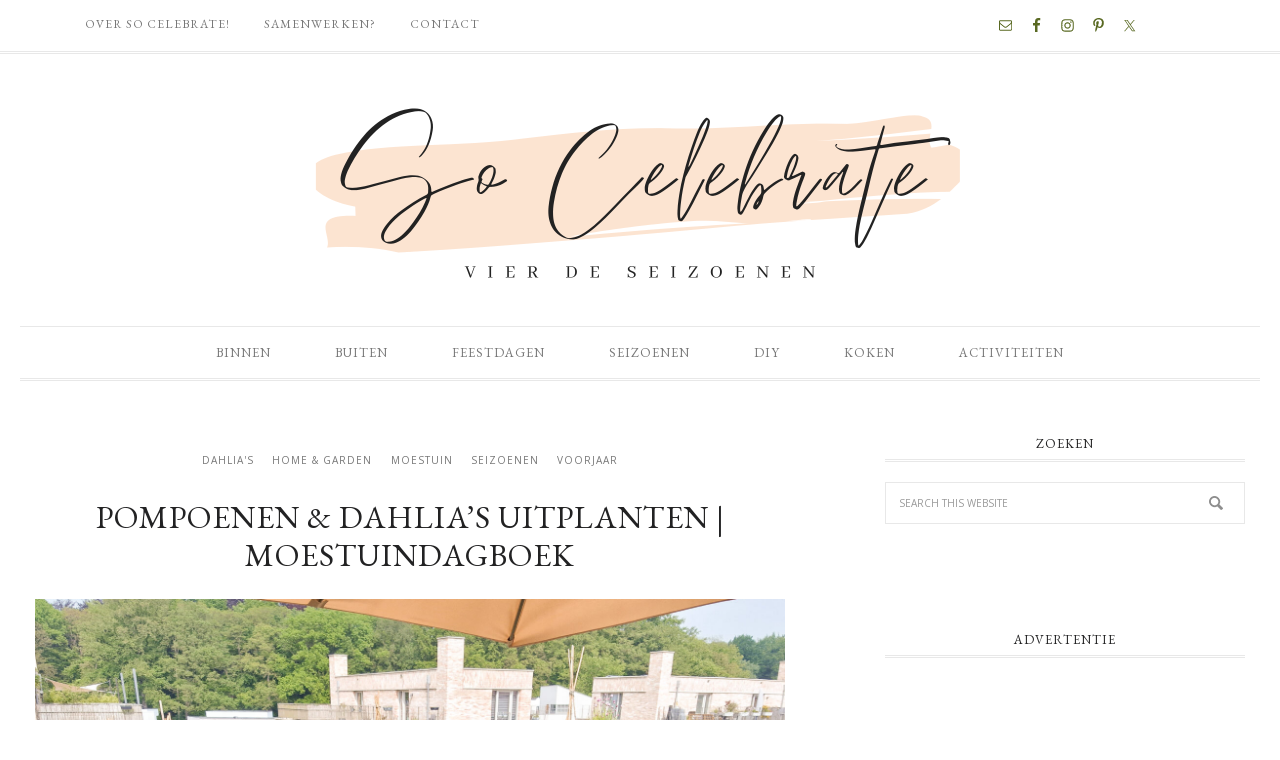

--- FILE ---
content_type: text/html; charset=UTF-8
request_url: https://www.socelebrate.nl/moestuindagboek-mei-2023/
body_size: 19520
content:
<!DOCTYPE html>
<html lang="nl-NL">
<head >
<meta charset="UTF-8" />
<meta name="viewport" content="width=device-width, initial-scale=1" />
<!--||  JM Twitter Cards by jmau111 v14.1.0  ||-->
<meta name="twitter:card" content="summary_large_image">
<meta name="twitter:creator" content="@SoCelebrate">
<meta name="twitter:site" content="@SoCelebrate">
<meta name="twitter:title" content="Pompoenen &#038; Dahlia&#8217;s uitplanten | Moestuindagboek">
<meta name="twitter:description" content="Dit is alweer het tweede moestuindagboek waarin bloemen de hoofdrol spelen. Hmmm, misschien moet ik deze rubriek maar daktuindagboek gaan noemen ofzo. Wat vinden jullie? Anyway, dat is voor later">
<meta name="twitter:image" content="https://www.socelebrate.nl/wp-content/uploads/2023/05/20230515_110815.jpg">
<!--||  /JM Twitter Cards by jmau111 v14.1.0  ||-->
<meta name='robots' content='index, follow, max-image-preview:large, max-snippet:-1, max-video-preview:-1' />

			<style type="text/css">
				.slide-excerpt { width: 30%; }
				.slide-excerpt { Top: 0; }
				.slide-excerpt { Left: 0; }
				.flexslider { max-width: 750px; max-height: 500px; }
				.slide-image { max-height: 500px; }
			</style>
			<style type="text/css">
				@media only screen
				and (min-device-width : 320px)
				and (max-device-width : 480px) {
					.slide-excerpt { display: none !important; }
				}
			</style> 
	<!-- This site is optimized with the Yoast SEO Premium plugin v23.4 (Yoast SEO v23.4) - https://yoast.com/wordpress/plugins/seo/ -->
	<title>Het is éindelijk zonnig! Moestuindagboek Mei - So Celebrate</title>
	<meta name="description" content="In deze update uit de moes-bloementuin o.a. opgehoogde kweekbakken, de eerste oogst en het uitplanten van de pompoenen &amp; Dahlia&#039;s." />
	<link rel="canonical" href="https://www.socelebrate.nl/moestuindagboek-mei-2023/" />
	<meta property="og:locale" content="nl_NL" />
	<meta property="og:type" content="article" />
	<meta property="og:title" content="Pompoenen &amp; Dahlia&#039;s uitplanten | Moestuindagboek" />
	<meta property="og:description" content="In deze update uit de moes-bloementuin o.a. opgehoogde kweekbakken, de eerste oogst en het uitplanten van de pompoenen &amp; Dahlia&#039;s." />
	<meta property="og:url" content="https://www.socelebrate.nl/moestuindagboek-mei-2023/" />
	<meta property="og:site_name" content="So Celebrate! - vier de seizoenen" />
	<meta property="article:publisher" content="https://www.facebook.com/socelebrate" />
	<meta property="article:published_time" content="2023-05-16T05:15:00+00:00" />
	<meta property="article:modified_time" content="2024-05-05T13:19:37+00:00" />
	<meta property="og:image" content="https://www.socelebrate.nl/wp-content/uploads/2023/05/20230515_110815-1024x739.jpg" />
	<meta property="og:image:width" content="1024" />
	<meta property="og:image:height" content="739" />
	<meta property="og:image:type" content="image/jpeg" />
	<meta name="author" content="Saskia de Laat" />
	<meta name="twitter:label1" content="Geschreven door" />
	<meta name="twitter:data1" content="Saskia de Laat" />
	<meta name="twitter:label2" content="Geschatte leestijd" />
	<meta name="twitter:data2" content="10 minuten" />
	<script type="application/ld+json" class="yoast-schema-graph">{"@context":"https://schema.org","@graph":[{"@type":"Article","@id":"https://www.socelebrate.nl/moestuindagboek-mei-2023/#article","isPartOf":{"@id":"https://www.socelebrate.nl/moestuindagboek-mei-2023/"},"author":{"name":"Saskia de Laat","@id":"https://www.socelebrate.nl/#/schema/person/b34f3f106c5ad2f5a0acbeb0f5f915db"},"headline":"Pompoenen &#038; Dahlia&#8217;s uitplanten | Moestuindagboek","datePublished":"2023-05-16T05:15:00+00:00","dateModified":"2024-05-05T13:19:37+00:00","mainEntityOfPage":{"@id":"https://www.socelebrate.nl/moestuindagboek-mei-2023/"},"wordCount":1063,"commentCount":7,"publisher":{"@id":"https://www.socelebrate.nl/#organization"},"image":{"@id":"https://www.socelebrate.nl/moestuindagboek-mei-2023/#primaryimage"},"thumbnailUrl":"https://www.socelebrate.nl/wp-content/uploads/2023/05/20230515_110815.jpg","keywords":["Dahlia&#039;s in potten","Dahlia&#039;s kweken","Moestuin op dakterras","Moestuin op het balkon","Moestuindagboek","Moestuinieren"],"articleSection":["Dahlia's","Home &amp; Garden","Moestuin","Seizoenen","Voorjaar"],"inLanguage":"nl-NL","potentialAction":[{"@type":"CommentAction","name":"Comment","target":["https://www.socelebrate.nl/moestuindagboek-mei-2023/#respond"]}]},{"@type":"WebPage","@id":"https://www.socelebrate.nl/moestuindagboek-mei-2023/","url":"https://www.socelebrate.nl/moestuindagboek-mei-2023/","name":"Het is éindelijk zonnig! Moestuindagboek Mei - So Celebrate","isPartOf":{"@id":"https://www.socelebrate.nl/#website"},"primaryImageOfPage":{"@id":"https://www.socelebrate.nl/moestuindagboek-mei-2023/#primaryimage"},"image":{"@id":"https://www.socelebrate.nl/moestuindagboek-mei-2023/#primaryimage"},"thumbnailUrl":"https://www.socelebrate.nl/wp-content/uploads/2023/05/20230515_110815.jpg","datePublished":"2023-05-16T05:15:00+00:00","dateModified":"2024-05-05T13:19:37+00:00","description":"In deze update uit de moes-bloementuin o.a. opgehoogde kweekbakken, de eerste oogst en het uitplanten van de pompoenen & Dahlia's.","breadcrumb":{"@id":"https://www.socelebrate.nl/moestuindagboek-mei-2023/#breadcrumb"},"inLanguage":"nl-NL","potentialAction":[{"@type":"ReadAction","target":["https://www.socelebrate.nl/moestuindagboek-mei-2023/"]}]},{"@type":"ImageObject","inLanguage":"nl-NL","@id":"https://www.socelebrate.nl/moestuindagboek-mei-2023/#primaryimage","url":"https://www.socelebrate.nl/wp-content/uploads/2023/05/20230515_110815.jpg","contentUrl":"https://www.socelebrate.nl/wp-content/uploads/2023/05/20230515_110815.jpg","width":2499,"height":1804},{"@type":"BreadcrumbList","@id":"https://www.socelebrate.nl/moestuindagboek-mei-2023/#breadcrumb","itemListElement":[{"@type":"ListItem","position":1,"name":"Home","item":"https://www.socelebrate.nl/"},{"@type":"ListItem","position":2,"name":"Pompoenen &#038; Dahlia&#8217;s uitplanten | Moestuindagboek"}]},{"@type":"WebSite","@id":"https://www.socelebrate.nl/#website","url":"https://www.socelebrate.nl/","name":"So Celebrate! - vier de seizoenen","description":"","publisher":{"@id":"https://www.socelebrate.nl/#organization"},"potentialAction":[{"@type":"SearchAction","target":{"@type":"EntryPoint","urlTemplate":"https://www.socelebrate.nl/?s={search_term_string}"},"query-input":{"@type":"PropertyValueSpecification","valueRequired":true,"valueName":"search_term_string"}}],"inLanguage":"nl-NL"},{"@type":"Organization","@id":"https://www.socelebrate.nl/#organization","name":"So Celebrate","url":"https://www.socelebrate.nl/","logo":{"@type":"ImageObject","inLanguage":"nl-NL","@id":"https://www.socelebrate.nl/#/schema/logo/image/","url":"https://www.socelebrate.nl/wp-content/uploads/2020/02/cropped-logo-so-celebrate.png","contentUrl":"https://www.socelebrate.nl/wp-content/uploads/2020/02/cropped-logo-so-celebrate.png","width":1320,"height":544,"caption":"So Celebrate"},"image":{"@id":"https://www.socelebrate.nl/#/schema/logo/image/"},"sameAs":["https://www.facebook.com/socelebrate","https://www.instagram.com/socelebrate"]},{"@type":"Person","@id":"https://www.socelebrate.nl/#/schema/person/b34f3f106c5ad2f5a0acbeb0f5f915db","name":"Saskia de Laat","image":{"@type":"ImageObject","inLanguage":"nl-NL","@id":"https://www.socelebrate.nl/#/schema/person/image/","url":"https://secure.gravatar.com/avatar/575b73bbe0a405e112e15589a9a4d0ee?s=96&d=mm&r=g","contentUrl":"https://secure.gravatar.com/avatar/575b73bbe0a405e112e15589a9a4d0ee?s=96&d=mm&r=g","caption":"Saskia de Laat"},"description":"Saskia is professioneel levensgenieter! Hier op So Celebrate deelt ze inspiratie om zoveel mogelijk plezier uit de seizoenen en feestdagen te halen. Volg ook haar kerstavonturen via Christmaholic.nl .","sameAs":["http://www.socelebrate.nl","https://x.com/SoCelebrate"],"url":"https://www.socelebrate.nl/author/saskia/"}]}</script>
	<!-- / Yoast SEO Premium plugin. -->


<link rel='dns-prefetch' href='//static.addtoany.com' />
<link rel='dns-prefetch' href='//fonts.googleapis.com' />
<link rel="alternate" type="application/rss+xml" title="So Celebrate! - vier de seizoenen &raquo; feed" href="https://www.socelebrate.nl/feed/" />
<link rel="alternate" type="application/rss+xml" title="So Celebrate! - vier de seizoenen &raquo; reactiesfeed" href="https://www.socelebrate.nl/comments/feed/" />
<link rel="alternate" type="application/rss+xml" title="So Celebrate! - vier de seizoenen &raquo; Pompoenen &#038; Dahlia&#8217;s uitplanten | Moestuindagboek reactiesfeed" href="https://www.socelebrate.nl/moestuindagboek-mei-2023/feed/" />
<script type="text/javascript">
/* <![CDATA[ */
window._wpemojiSettings = {"baseUrl":"https:\/\/s.w.org\/images\/core\/emoji\/15.0.3\/72x72\/","ext":".png","svgUrl":"https:\/\/s.w.org\/images\/core\/emoji\/15.0.3\/svg\/","svgExt":".svg","source":{"concatemoji":"https:\/\/www.socelebrate.nl\/wp-includes\/js\/wp-emoji-release.min.js?ver=6.6.4"}};
/*! This file is auto-generated */
!function(i,n){var o,s,e;function c(e){try{var t={supportTests:e,timestamp:(new Date).valueOf()};sessionStorage.setItem(o,JSON.stringify(t))}catch(e){}}function p(e,t,n){e.clearRect(0,0,e.canvas.width,e.canvas.height),e.fillText(t,0,0);var t=new Uint32Array(e.getImageData(0,0,e.canvas.width,e.canvas.height).data),r=(e.clearRect(0,0,e.canvas.width,e.canvas.height),e.fillText(n,0,0),new Uint32Array(e.getImageData(0,0,e.canvas.width,e.canvas.height).data));return t.every(function(e,t){return e===r[t]})}function u(e,t,n){switch(t){case"flag":return n(e,"\ud83c\udff3\ufe0f\u200d\u26a7\ufe0f","\ud83c\udff3\ufe0f\u200b\u26a7\ufe0f")?!1:!n(e,"\ud83c\uddfa\ud83c\uddf3","\ud83c\uddfa\u200b\ud83c\uddf3")&&!n(e,"\ud83c\udff4\udb40\udc67\udb40\udc62\udb40\udc65\udb40\udc6e\udb40\udc67\udb40\udc7f","\ud83c\udff4\u200b\udb40\udc67\u200b\udb40\udc62\u200b\udb40\udc65\u200b\udb40\udc6e\u200b\udb40\udc67\u200b\udb40\udc7f");case"emoji":return!n(e,"\ud83d\udc26\u200d\u2b1b","\ud83d\udc26\u200b\u2b1b")}return!1}function f(e,t,n){var r="undefined"!=typeof WorkerGlobalScope&&self instanceof WorkerGlobalScope?new OffscreenCanvas(300,150):i.createElement("canvas"),a=r.getContext("2d",{willReadFrequently:!0}),o=(a.textBaseline="top",a.font="600 32px Arial",{});return e.forEach(function(e){o[e]=t(a,e,n)}),o}function t(e){var t=i.createElement("script");t.src=e,t.defer=!0,i.head.appendChild(t)}"undefined"!=typeof Promise&&(o="wpEmojiSettingsSupports",s=["flag","emoji"],n.supports={everything:!0,everythingExceptFlag:!0},e=new Promise(function(e){i.addEventListener("DOMContentLoaded",e,{once:!0})}),new Promise(function(t){var n=function(){try{var e=JSON.parse(sessionStorage.getItem(o));if("object"==typeof e&&"number"==typeof e.timestamp&&(new Date).valueOf()<e.timestamp+604800&&"object"==typeof e.supportTests)return e.supportTests}catch(e){}return null}();if(!n){if("undefined"!=typeof Worker&&"undefined"!=typeof OffscreenCanvas&&"undefined"!=typeof URL&&URL.createObjectURL&&"undefined"!=typeof Blob)try{var e="postMessage("+f.toString()+"("+[JSON.stringify(s),u.toString(),p.toString()].join(",")+"));",r=new Blob([e],{type:"text/javascript"}),a=new Worker(URL.createObjectURL(r),{name:"wpTestEmojiSupports"});return void(a.onmessage=function(e){c(n=e.data),a.terminate(),t(n)})}catch(e){}c(n=f(s,u,p))}t(n)}).then(function(e){for(var t in e)n.supports[t]=e[t],n.supports.everything=n.supports.everything&&n.supports[t],"flag"!==t&&(n.supports.everythingExceptFlag=n.supports.everythingExceptFlag&&n.supports[t]);n.supports.everythingExceptFlag=n.supports.everythingExceptFlag&&!n.supports.flag,n.DOMReady=!1,n.readyCallback=function(){n.DOMReady=!0}}).then(function(){return e}).then(function(){var e;n.supports.everything||(n.readyCallback(),(e=n.source||{}).concatemoji?t(e.concatemoji):e.wpemoji&&e.twemoji&&(t(e.twemoji),t(e.wpemoji)))}))}((window,document),window._wpemojiSettings);
/* ]]> */
</script>
<link rel='stylesheet' id='divine-css' href='https://www.socelebrate.nl/wp-content/themes/restored316-divine/style.css?ver=1.0.7' type='text/css' media='all' />
<style id='divine-inline-css' type='text/css'>

		}
		
</style>
<style id='wp-emoji-styles-inline-css' type='text/css'>

	img.wp-smiley, img.emoji {
		display: inline !important;
		border: none !important;
		box-shadow: none !important;
		height: 1em !important;
		width: 1em !important;
		margin: 0 0.07em !important;
		vertical-align: -0.1em !important;
		background: none !important;
		padding: 0 !important;
	}
</style>
<link rel='stylesheet' id='wp-block-library-css' href='https://www.socelebrate.nl/wp-includes/css/dist/block-library/style.min.css?ver=6.6.4' type='text/css' media='all' />
<link rel='stylesheet' id='convertkit-broadcasts-css' href='https://www.socelebrate.nl/wp-content/plugins/convertkit/resources/frontend/css/broadcasts.css?ver=3.0.6' type='text/css' media='all' />
<link rel='stylesheet' id='convertkit-button-css' href='https://www.socelebrate.nl/wp-content/plugins/convertkit/resources/frontend/css/button.css?ver=3.0.6' type='text/css' media='all' />
<link rel='stylesheet' id='convertkit-form-css' href='https://www.socelebrate.nl/wp-content/plugins/convertkit/resources/frontend/css/form.css?ver=3.0.6' type='text/css' media='all' />
<link rel='stylesheet' id='convertkit-form-builder-field-css' href='https://www.socelebrate.nl/wp-content/plugins/convertkit/resources/frontend/css/form-builder.css?ver=3.0.6' type='text/css' media='all' />
<link rel='stylesheet' id='convertkit-form-builder-css' href='https://www.socelebrate.nl/wp-content/plugins/convertkit/resources/frontend/css/form-builder.css?ver=3.0.6' type='text/css' media='all' />
<style id='classic-theme-styles-inline-css' type='text/css'>
/*! This file is auto-generated */
.wp-block-button__link{color:#fff;background-color:#32373c;border-radius:9999px;box-shadow:none;text-decoration:none;padding:calc(.667em + 2px) calc(1.333em + 2px);font-size:1.125em}.wp-block-file__button{background:#32373c;color:#fff;text-decoration:none}
</style>
<style id='global-styles-inline-css' type='text/css'>
:root{--wp--preset--aspect-ratio--square: 1;--wp--preset--aspect-ratio--4-3: 4/3;--wp--preset--aspect-ratio--3-4: 3/4;--wp--preset--aspect-ratio--3-2: 3/2;--wp--preset--aspect-ratio--2-3: 2/3;--wp--preset--aspect-ratio--16-9: 16/9;--wp--preset--aspect-ratio--9-16: 9/16;--wp--preset--color--black: #000000;--wp--preset--color--cyan-bluish-gray: #abb8c3;--wp--preset--color--white: #ffffff;--wp--preset--color--pale-pink: #f78da7;--wp--preset--color--vivid-red: #cf2e2e;--wp--preset--color--luminous-vivid-orange: #ff6900;--wp--preset--color--luminous-vivid-amber: #fcb900;--wp--preset--color--light-green-cyan: #7bdcb5;--wp--preset--color--vivid-green-cyan: #00d084;--wp--preset--color--pale-cyan-blue: #8ed1fc;--wp--preset--color--vivid-cyan-blue: #0693e3;--wp--preset--color--vivid-purple: #9b51e0;--wp--preset--gradient--vivid-cyan-blue-to-vivid-purple: linear-gradient(135deg,rgba(6,147,227,1) 0%,rgb(155,81,224) 100%);--wp--preset--gradient--light-green-cyan-to-vivid-green-cyan: linear-gradient(135deg,rgb(122,220,180) 0%,rgb(0,208,130) 100%);--wp--preset--gradient--luminous-vivid-amber-to-luminous-vivid-orange: linear-gradient(135deg,rgba(252,185,0,1) 0%,rgba(255,105,0,1) 100%);--wp--preset--gradient--luminous-vivid-orange-to-vivid-red: linear-gradient(135deg,rgba(255,105,0,1) 0%,rgb(207,46,46) 100%);--wp--preset--gradient--very-light-gray-to-cyan-bluish-gray: linear-gradient(135deg,rgb(238,238,238) 0%,rgb(169,184,195) 100%);--wp--preset--gradient--cool-to-warm-spectrum: linear-gradient(135deg,rgb(74,234,220) 0%,rgb(151,120,209) 20%,rgb(207,42,186) 40%,rgb(238,44,130) 60%,rgb(251,105,98) 80%,rgb(254,248,76) 100%);--wp--preset--gradient--blush-light-purple: linear-gradient(135deg,rgb(255,206,236) 0%,rgb(152,150,240) 100%);--wp--preset--gradient--blush-bordeaux: linear-gradient(135deg,rgb(254,205,165) 0%,rgb(254,45,45) 50%,rgb(107,0,62) 100%);--wp--preset--gradient--luminous-dusk: linear-gradient(135deg,rgb(255,203,112) 0%,rgb(199,81,192) 50%,rgb(65,88,208) 100%);--wp--preset--gradient--pale-ocean: linear-gradient(135deg,rgb(255,245,203) 0%,rgb(182,227,212) 50%,rgb(51,167,181) 100%);--wp--preset--gradient--electric-grass: linear-gradient(135deg,rgb(202,248,128) 0%,rgb(113,206,126) 100%);--wp--preset--gradient--midnight: linear-gradient(135deg,rgb(2,3,129) 0%,rgb(40,116,252) 100%);--wp--preset--font-size--small: 12px;--wp--preset--font-size--medium: 20px;--wp--preset--font-size--large: 20px;--wp--preset--font-size--x-large: 42px;--wp--preset--font-size--normal: 16px;--wp--preset--font-size--larger: 24px;--wp--preset--spacing--20: 0.44rem;--wp--preset--spacing--30: 0.67rem;--wp--preset--spacing--40: 1rem;--wp--preset--spacing--50: 1.5rem;--wp--preset--spacing--60: 2.25rem;--wp--preset--spacing--70: 3.38rem;--wp--preset--spacing--80: 5.06rem;--wp--preset--shadow--natural: 6px 6px 9px rgba(0, 0, 0, 0.2);--wp--preset--shadow--deep: 12px 12px 50px rgba(0, 0, 0, 0.4);--wp--preset--shadow--sharp: 6px 6px 0px rgba(0, 0, 0, 0.2);--wp--preset--shadow--outlined: 6px 6px 0px -3px rgba(255, 255, 255, 1), 6px 6px rgba(0, 0, 0, 1);--wp--preset--shadow--crisp: 6px 6px 0px rgba(0, 0, 0, 1);}:where(.is-layout-flex){gap: 0.5em;}:where(.is-layout-grid){gap: 0.5em;}body .is-layout-flex{display: flex;}.is-layout-flex{flex-wrap: wrap;align-items: center;}.is-layout-flex > :is(*, div){margin: 0;}body .is-layout-grid{display: grid;}.is-layout-grid > :is(*, div){margin: 0;}:where(.wp-block-columns.is-layout-flex){gap: 2em;}:where(.wp-block-columns.is-layout-grid){gap: 2em;}:where(.wp-block-post-template.is-layout-flex){gap: 1.25em;}:where(.wp-block-post-template.is-layout-grid){gap: 1.25em;}.has-black-color{color: var(--wp--preset--color--black) !important;}.has-cyan-bluish-gray-color{color: var(--wp--preset--color--cyan-bluish-gray) !important;}.has-white-color{color: var(--wp--preset--color--white) !important;}.has-pale-pink-color{color: var(--wp--preset--color--pale-pink) !important;}.has-vivid-red-color{color: var(--wp--preset--color--vivid-red) !important;}.has-luminous-vivid-orange-color{color: var(--wp--preset--color--luminous-vivid-orange) !important;}.has-luminous-vivid-amber-color{color: var(--wp--preset--color--luminous-vivid-amber) !important;}.has-light-green-cyan-color{color: var(--wp--preset--color--light-green-cyan) !important;}.has-vivid-green-cyan-color{color: var(--wp--preset--color--vivid-green-cyan) !important;}.has-pale-cyan-blue-color{color: var(--wp--preset--color--pale-cyan-blue) !important;}.has-vivid-cyan-blue-color{color: var(--wp--preset--color--vivid-cyan-blue) !important;}.has-vivid-purple-color{color: var(--wp--preset--color--vivid-purple) !important;}.has-black-background-color{background-color: var(--wp--preset--color--black) !important;}.has-cyan-bluish-gray-background-color{background-color: var(--wp--preset--color--cyan-bluish-gray) !important;}.has-white-background-color{background-color: var(--wp--preset--color--white) !important;}.has-pale-pink-background-color{background-color: var(--wp--preset--color--pale-pink) !important;}.has-vivid-red-background-color{background-color: var(--wp--preset--color--vivid-red) !important;}.has-luminous-vivid-orange-background-color{background-color: var(--wp--preset--color--luminous-vivid-orange) !important;}.has-luminous-vivid-amber-background-color{background-color: var(--wp--preset--color--luminous-vivid-amber) !important;}.has-light-green-cyan-background-color{background-color: var(--wp--preset--color--light-green-cyan) !important;}.has-vivid-green-cyan-background-color{background-color: var(--wp--preset--color--vivid-green-cyan) !important;}.has-pale-cyan-blue-background-color{background-color: var(--wp--preset--color--pale-cyan-blue) !important;}.has-vivid-cyan-blue-background-color{background-color: var(--wp--preset--color--vivid-cyan-blue) !important;}.has-vivid-purple-background-color{background-color: var(--wp--preset--color--vivid-purple) !important;}.has-black-border-color{border-color: var(--wp--preset--color--black) !important;}.has-cyan-bluish-gray-border-color{border-color: var(--wp--preset--color--cyan-bluish-gray) !important;}.has-white-border-color{border-color: var(--wp--preset--color--white) !important;}.has-pale-pink-border-color{border-color: var(--wp--preset--color--pale-pink) !important;}.has-vivid-red-border-color{border-color: var(--wp--preset--color--vivid-red) !important;}.has-luminous-vivid-orange-border-color{border-color: var(--wp--preset--color--luminous-vivid-orange) !important;}.has-luminous-vivid-amber-border-color{border-color: var(--wp--preset--color--luminous-vivid-amber) !important;}.has-light-green-cyan-border-color{border-color: var(--wp--preset--color--light-green-cyan) !important;}.has-vivid-green-cyan-border-color{border-color: var(--wp--preset--color--vivid-green-cyan) !important;}.has-pale-cyan-blue-border-color{border-color: var(--wp--preset--color--pale-cyan-blue) !important;}.has-vivid-cyan-blue-border-color{border-color: var(--wp--preset--color--vivid-cyan-blue) !important;}.has-vivid-purple-border-color{border-color: var(--wp--preset--color--vivid-purple) !important;}.has-vivid-cyan-blue-to-vivid-purple-gradient-background{background: var(--wp--preset--gradient--vivid-cyan-blue-to-vivid-purple) !important;}.has-light-green-cyan-to-vivid-green-cyan-gradient-background{background: var(--wp--preset--gradient--light-green-cyan-to-vivid-green-cyan) !important;}.has-luminous-vivid-amber-to-luminous-vivid-orange-gradient-background{background: var(--wp--preset--gradient--luminous-vivid-amber-to-luminous-vivid-orange) !important;}.has-luminous-vivid-orange-to-vivid-red-gradient-background{background: var(--wp--preset--gradient--luminous-vivid-orange-to-vivid-red) !important;}.has-very-light-gray-to-cyan-bluish-gray-gradient-background{background: var(--wp--preset--gradient--very-light-gray-to-cyan-bluish-gray) !important;}.has-cool-to-warm-spectrum-gradient-background{background: var(--wp--preset--gradient--cool-to-warm-spectrum) !important;}.has-blush-light-purple-gradient-background{background: var(--wp--preset--gradient--blush-light-purple) !important;}.has-blush-bordeaux-gradient-background{background: var(--wp--preset--gradient--blush-bordeaux) !important;}.has-luminous-dusk-gradient-background{background: var(--wp--preset--gradient--luminous-dusk) !important;}.has-pale-ocean-gradient-background{background: var(--wp--preset--gradient--pale-ocean) !important;}.has-electric-grass-gradient-background{background: var(--wp--preset--gradient--electric-grass) !important;}.has-midnight-gradient-background{background: var(--wp--preset--gradient--midnight) !important;}.has-small-font-size{font-size: var(--wp--preset--font-size--small) !important;}.has-medium-font-size{font-size: var(--wp--preset--font-size--medium) !important;}.has-large-font-size{font-size: var(--wp--preset--font-size--large) !important;}.has-x-large-font-size{font-size: var(--wp--preset--font-size--x-large) !important;}
:where(.wp-block-post-template.is-layout-flex){gap: 1.25em;}:where(.wp-block-post-template.is-layout-grid){gap: 1.25em;}
:where(.wp-block-columns.is-layout-flex){gap: 2em;}:where(.wp-block-columns.is-layout-grid){gap: 2em;}
:root :where(.wp-block-pullquote){font-size: 1.5em;line-height: 1.6;}
</style>
<link rel='stylesheet' id='contact-form-7-css' href='https://www.socelebrate.nl/wp-content/plugins/contact-form-7/includes/css/styles.css?ver=5.9.8' type='text/css' media='all' />
<link rel='stylesheet' id='sc-frontend-style-css' href='https://www.socelebrate.nl/wp-content/plugins/shortcodes-indep/css/frontend-style.css?ver=6.6.4' type='text/css' media='all' />
<link rel='stylesheet' id='google-font-css' href='//fonts.googleapis.com/css?family=EB+Garamond%7COpen+Sans%3A400%2C300italic%2C300%2C400italic%2C600%2C600italic%2C700%2C700italic%2C800%2C800italic%7CSource+Serif+Pro&#038;ver=6.6.4' type='text/css' media='all' />
<link rel='stylesheet' id='dashicons-css' href='https://www.socelebrate.nl/wp-includes/css/dashicons.min.css?ver=6.6.4' type='text/css' media='all' />
<link rel='stylesheet' id='refined-gutenberg-css' href='https://www.socelebrate.nl/wp-content/themes/restored316-divine/lib/gutenberg/front-end.css?ver=1.0.7' type='text/css' media='all' />
<link rel='stylesheet' id='simple-social-icons-font-css' href='https://www.socelebrate.nl/wp-content/plugins/simple-social-icons/css/style.css?ver=3.0.2' type='text/css' media='all' />
<link rel='stylesheet' id='addtoany-css' href='https://www.socelebrate.nl/wp-content/plugins/add-to-any/addtoany.min.css?ver=1.16' type='text/css' media='all' />
<link rel='stylesheet' id='slider_styles-css' href='https://www.socelebrate.nl/wp-content/plugins/genesis-responsive-slider/assets/style.css?ver=1.0.1' type='text/css' media='all' />
<script type="text/javascript" id="addtoany-core-js-before">
/* <![CDATA[ */
window.a2a_config=window.a2a_config||{};a2a_config.callbacks=[];a2a_config.overlays=[];a2a_config.templates={};a2a_localize = {
	Share: "Delen",
	Save: "Opslaan",
	Subscribe: "Inschrijven",
	Email: "E-mail",
	Bookmark: "Bookmark",
	ShowAll: "Alles weergeven",
	ShowLess: "Niet alles weergeven",
	FindServices: "Vind dienst(en)",
	FindAnyServiceToAddTo: "Vind direct een dienst om aan toe te voegen",
	PoweredBy: "Mede mogelijk gemaakt door",
	ShareViaEmail: "Delen per e-mail",
	SubscribeViaEmail: "Abonneren via e-mail",
	BookmarkInYourBrowser: "Bookmark in je browser",
	BookmarkInstructions: "Druk op Ctrl+D of \u2318+D om deze pagina te bookmarken",
	AddToYourFavorites: "Voeg aan je favorieten toe",
	SendFromWebOrProgram: "Stuur vanuit elk e-mailadres of e-mail programma",
	EmailProgram: "E-mail programma",
	More: "Meer&#8230;",
	ThanksForSharing: "Bedankt voor het delen!",
	ThanksForFollowing: "Dank voor het volgen!"
};
/* ]]> */
</script>
<script type="text/javascript" defer src="https://static.addtoany.com/menu/page.js" id="addtoany-core-js"></script>
<script type="text/javascript" src="https://www.socelebrate.nl/wp-includes/js/jquery/jquery.min.js?ver=3.7.1" id="jquery-core-js"></script>
<script type="text/javascript" src="https://www.socelebrate.nl/wp-includes/js/jquery/jquery-migrate.min.js?ver=3.4.1" id="jquery-migrate-js"></script>
<script type="text/javascript" defer src="https://www.socelebrate.nl/wp-content/plugins/add-to-any/addtoany.min.js?ver=1.1" id="addtoany-jquery-js"></script>
<script type="text/javascript" src="https://www.socelebrate.nl/wp-content/themes/restored316-divine/js/responsive-menu.js?ver=1.0.0" id="divine-responsive-menu-js"></script>
<link rel="https://api.w.org/" href="https://www.socelebrate.nl/wp-json/" /><link rel="alternate" title="JSON" type="application/json" href="https://www.socelebrate.nl/wp-json/wp/v2/posts/11072" /><link rel="EditURI" type="application/rsd+xml" title="RSD" href="https://www.socelebrate.nl/xmlrpc.php?rsd" />
<meta name="generator" content="WordPress 6.6.4" />
<link rel='shortlink' href='https://www.socelebrate.nl/?p=11072' />
<link rel="alternate" title="oEmbed (JSON)" type="application/json+oembed" href="https://www.socelebrate.nl/wp-json/oembed/1.0/embed?url=https%3A%2F%2Fwww.socelebrate.nl%2Fmoestuindagboek-mei-2023%2F" />
<link rel="alternate" title="oEmbed (XML)" type="text/xml+oembed" href="https://www.socelebrate.nl/wp-json/oembed/1.0/embed?url=https%3A%2F%2Fwww.socelebrate.nl%2Fmoestuindagboek-mei-2023%2F&#038;format=xml" />
<link rel="pingback" href="https://www.socelebrate.nl/xmlrpc.php" />
<!-- Global site tag (gtag.js) - Google Analytics -->
<script async src="https://www.googletagmanager.com/gtag/js?id=UA-60739971-1"></script>
<script>
  window.dataLayer = window.dataLayer || [];
  function gtag(){dataLayer.push(arguments);}
  gtag('js', new Date());

  gtag('config', 'UA-60739971-1');
</script>
<style type="text/css">.site-title a { background: url(https://www.socelebrate.nl/wp-content/uploads/2023/03/logo-so-celebrate-2023-3.png) no-repeat !important; }</style>
<link rel="icon" href="https://www.socelebrate.nl/wp-content/uploads/2023/06/cropped-favi-32x32.png" sizes="32x32" />
<link rel="icon" href="https://www.socelebrate.nl/wp-content/uploads/2023/06/cropped-favi-192x192.png" sizes="192x192" />
<link rel="apple-touch-icon" href="https://www.socelebrate.nl/wp-content/uploads/2023/06/cropped-favi-180x180.png" />
<meta name="msapplication-TileImage" content="https://www.socelebrate.nl/wp-content/uploads/2023/06/cropped-favi-270x270.png" />
		<style type="text/css" id="wp-custom-css">
			/* DO NOT REMOVE */
.screen-reader-text {
border: none;
clip: rect(1px,1px,1px,1px);
height: 1px;
overflow: hidden;
position: absolute !important;
width: 1px;
word-wrap: normal !important;
}
/* END */

.entry-content .wp-block-audio figcaption, .entry-content .wp-block-embed figcaption, .entry-content .wp-block-image figcaption {
    color: #666;
    font-size: 16px;
    font-style: italic;
    margin-bottom: 30px;
    margin-top: 10px;
    text-align: center;
}

body {
	color: #222223;
	font-family: 'Raleway', 'Open Sans', 'Helvetica Neue', Helvetica, Arial, sans-serif;
	font-size: 16px;
	font-weight: 150;
	letter-spacing: 1.1px;
	line-height:28px;
}

.entry-title a, .sidebar .widget-title a {
    color: #000000;
}		</style>
		</head>
<body class="post-template-default single single-post postid-11072 single-format-standard wp-embed-responsive custom-header header-image header-full-width content-sidebar genesis-breadcrumbs-hidden genesis-footer-widgets-hidden divine-custom"><nav class="nav-secondary" aria-label="Secondary"><div class="wrap"><ul id="menu-topnavigatie" class="menu genesis-nav-menu menu-secondary"><li id="menu-item-175" class="menu-item menu-item-type-post_type menu-item-object-page menu-item-175"><a href="https://www.socelebrate.nl/over-so-celebrate/"><span >Over So Celebrate!</span></a></li>
<li id="menu-item-4410" class="menu-item menu-item-type-post_type menu-item-object-page menu-item-4410"><a href="https://www.socelebrate.nl/samenwerken/"><span >Samenwerken?</span></a></li>
<li id="menu-item-174" class="menu-item menu-item-type-post_type menu-item-object-page menu-item-174"><a href="https://www.socelebrate.nl/contact/"><span >Contact</span></a></li>
<aside class="widget-area"><h2 class="genesis-sidebar-title screen-reader-text">Nav Social Menu</h2><section id="simple-social-icons-1" class="widget simple-social-icons"><div class="widget-wrap"><ul class="aligncenter"><li class="ssi-email"><a href="mailto:saskia@socelebrate.nl" ><svg role="img" class="social-email" aria-labelledby="social-email-1"><title id="social-email-1">E-mail</title><use xlink:href="https://www.socelebrate.nl/wp-content/plugins/simple-social-icons/symbol-defs.svg#social-email"></use></svg></a></li><li class="ssi-facebook"><a href="https://www.facebook.com/SoCelebrate/" target="_blank" rel="noopener noreferrer"><svg role="img" class="social-facebook" aria-labelledby="social-facebook-1"><title id="social-facebook-1">Facebook</title><use xlink:href="https://www.socelebrate.nl/wp-content/plugins/simple-social-icons/symbol-defs.svg#social-facebook"></use></svg></a></li><li class="ssi-instagram"><a href="https://www.instagram.com/socelebrate/" target="_blank" rel="noopener noreferrer"><svg role="img" class="social-instagram" aria-labelledby="social-instagram-1"><title id="social-instagram-1">Instagram</title><use xlink:href="https://www.socelebrate.nl/wp-content/plugins/simple-social-icons/symbol-defs.svg#social-instagram"></use></svg></a></li><li class="ssi-pinterest"><a href="http://www.pinterest.com/socelebrate" target="_blank" rel="noopener noreferrer"><svg role="img" class="social-pinterest" aria-labelledby="social-pinterest-1"><title id="social-pinterest-1">Pinterest</title><use xlink:href="https://www.socelebrate.nl/wp-content/plugins/simple-social-icons/symbol-defs.svg#social-pinterest"></use></svg></a></li><li class="ssi-twitter"><a href="http://www.twitter.com/socelebrate" target="_blank" rel="noopener noreferrer"><svg role="img" class="social-twitter" aria-labelledby="social-twitter-1"><title id="social-twitter-1">Twitter</title><use xlink:href="https://www.socelebrate.nl/wp-content/plugins/simple-social-icons/symbol-defs.svg#social-twitter"></use></svg></a></li></ul></div></section>
</aside></ul></div></nav><div class="site-container"><header class="site-header"><div class="wrap"><div class="title-area"><p class="site-title"><a href="https://www.socelebrate.nl/">So Celebrate! - vier de seizoenen</a></p></div></div></header><nav class="nav-primary" aria-label="Main"><div class="wrap"><ul id="menu-hoofdnavigatie" class="menu genesis-nav-menu menu-primary"><li id="menu-item-17" class="menu-item menu-item-type-taxonomy menu-item-object-category menu-item-has-children menu-item-17"><a href="https://www.socelebrate.nl/category/decoratie/"><span >Binnen</span></a>
<ul class="sub-menu">
	<li id="menu-item-7250" class="menu-item menu-item-type-taxonomy menu-item-object-category menu-item-7250"><a href="https://www.socelebrate.nl/category/decoratie/"><span >Decoratie</span></a></li>
	<li id="menu-item-4374" class="menu-item menu-item-type-taxonomy menu-item-object-category menu-item-4374"><a href="https://www.socelebrate.nl/category/decoratie/tafel-dekken/"><span >Tafel dekken</span></a></li>
	<li id="menu-item-12224" class="menu-item menu-item-type-taxonomy menu-item-object-category menu-item-12224"><a href="https://www.socelebrate.nl/category/huis_en_tuin/opruimen-organiseren/"><span >Opruimen &amp; organiseren</span></a></li>
</ul>
</li>
<li id="menu-item-3001" class="menu-item menu-item-type-taxonomy menu-item-object-category current-post-ancestor current-menu-parent current-post-parent menu-item-has-children menu-item-3001"><a href="https://www.socelebrate.nl/category/huis_en_tuin/moestuin/"><span >Buiten</span></a>
<ul class="sub-menu">
	<li id="menu-item-7249" class="menu-item menu-item-type-taxonomy menu-item-object-category current-post-ancestor current-menu-parent current-post-parent menu-item-7249"><a href="https://www.socelebrate.nl/category/huis_en_tuin/moestuin/"><span >(Moes)tuin</span></a></li>
	<li id="menu-item-13579" class="menu-item menu-item-type-taxonomy menu-item-object-category current-post-ancestor current-menu-parent current-post-parent menu-item-13579"><a href="https://www.socelebrate.nl/category/huis_en_tuin/dahlias/"><span >Dahlia&#8217;s</span></a></li>
</ul>
</li>
<li id="menu-item-98" class="menu-item menu-item-type-taxonomy menu-item-object-category menu-item-has-children menu-item-98"><a href="https://www.socelebrate.nl/category/feestdagen/"><span >Feestdagen</span></a>
<ul class="sub-menu">
	<li id="menu-item-1426" class="menu-item menu-item-type-taxonomy menu-item-object-category menu-item-1426"><a href="https://www.socelebrate.nl/category/feestdagen/pasen/"><span >Pasen</span></a></li>
	<li id="menu-item-3447" class="menu-item menu-item-type-taxonomy menu-item-object-category menu-item-3447"><a href="https://www.socelebrate.nl/category/feestdagen/koningsdag/"><span >Koningsdag</span></a></li>
	<li id="menu-item-5499" class="menu-item menu-item-type-taxonomy menu-item-object-category menu-item-5499"><a href="https://www.socelebrate.nl/category/feestdagen/moederdag_vaderdag/"><span >Moederdag &amp; Vaderdag</span></a></li>
	<li id="menu-item-1424" class="menu-item menu-item-type-taxonomy menu-item-object-category menu-item-1424"><a href="https://www.socelebrate.nl/category/feestdagen/halloween/"><span >Halloween</span></a></li>
	<li id="menu-item-7919" class="menu-item menu-item-type-custom menu-item-object-custom menu-item-7919"><a href="https://www.christmaholic.nl"><span >Kerst</span></a></li>
	<li id="menu-item-5947" class="menu-item menu-item-type-taxonomy menu-item-object-category menu-item-5947"><a href="https://www.socelebrate.nl/category/feestdagen/ek-wk-voetbal/"><span >WK &amp; EK Voetbal</span></a></li>
	<li id="menu-item-1427" class="menu-item menu-item-type-taxonomy menu-item-object-category menu-item-1427"><a href="https://www.socelebrate.nl/category/feestdagen/valentijn/"><span >Valentijn</span></a></li>
	<li id="menu-item-7562" class="menu-item menu-item-type-taxonomy menu-item-object-category menu-item-7562"><a href="https://www.socelebrate.nl/category/feestdagen/carnaval/"><span >Carnaval</span></a></li>
</ul>
</li>
<li id="menu-item-101" class="menu-item menu-item-type-taxonomy menu-item-object-category current-post-ancestor current-menu-parent current-post-parent menu-item-has-children menu-item-101"><a href="https://www.socelebrate.nl/category/seizoenen/"><span >Seizoenen</span></a>
<ul class="sub-menu">
	<li id="menu-item-1430" class="menu-item menu-item-type-taxonomy menu-item-object-category current-post-ancestor current-menu-parent current-post-parent menu-item-1430"><a href="https://www.socelebrate.nl/category/seizoenen/voorjaar/"><span >Voorjaar</span></a></li>
	<li id="menu-item-1432" class="menu-item menu-item-type-taxonomy menu-item-object-category menu-item-1432"><a href="https://www.socelebrate.nl/category/seizoenen/zomer/"><span >Zomer</span></a></li>
	<li id="menu-item-1429" class="menu-item menu-item-type-taxonomy menu-item-object-category menu-item-1429"><a href="https://www.socelebrate.nl/category/seizoenen/herfst/"><span >Herfst</span></a></li>
	<li id="menu-item-1431" class="menu-item menu-item-type-taxonomy menu-item-object-category menu-item-1431"><a href="https://www.socelebrate.nl/category/seizoenen/winter/"><span >Winter</span></a></li>
</ul>
</li>
<li id="menu-item-4292" class="menu-item menu-item-type-taxonomy menu-item-object-category menu-item-4292"><a href="https://www.socelebrate.nl/category/decoratie/diy/"><span >DIY</span></a></li>
<li id="menu-item-18" class="menu-item menu-item-type-taxonomy menu-item-object-category menu-item-has-children menu-item-18"><a href="https://www.socelebrate.nl/category/eten-en-drinken/"><span >Koken</span></a>
<ul class="sub-menu">
	<li id="menu-item-1557" class="menu-item menu-item-type-taxonomy menu-item-object-category menu-item-1557"><a href="https://www.socelebrate.nl/category/eten-en-drinken/recepten/feestdrankjes_cocktails/"><span >Feestdrankjes &#038; Cocktails</span></a></li>
	<li id="menu-item-1558" class="menu-item menu-item-type-taxonomy menu-item-object-category menu-item-1558"><a href="https://www.socelebrate.nl/category/eten-en-drinken/recepten/ontbijt_lunch/"><span >Ontbijt &amp; Lunch</span></a></li>
	<li id="menu-item-1556" class="menu-item menu-item-type-taxonomy menu-item-object-category menu-item-1556"><a href="https://www.socelebrate.nl/category/eten-en-drinken/recepten/amuses_borrelhapjes_feesthapjes/"><span >Amuses &#038; Borrelhapjes</span></a></li>
	<li id="menu-item-1559" class="menu-item menu-item-type-taxonomy menu-item-object-category menu-item-1559"><a href="https://www.socelebrate.nl/category/eten-en-drinken/recepten/voorgerechten_hoofdgerechten_menus/"><span >Voor- &#038; Hoofdgerechten</span></a></li>
	<li id="menu-item-1560" class="menu-item menu-item-type-taxonomy menu-item-object-category menu-item-1560"><a href="https://www.socelebrate.nl/category/eten-en-drinken/recepten/zoetigheid_desserts/"><span >Zoetigheid &amp; Desserts</span></a></li>
</ul>
</li>
<li id="menu-item-2307" class="menu-item menu-item-type-taxonomy menu-item-object-category menu-item-2307"><a href="https://www.socelebrate.nl/category/reizen/"><span >Activiteiten</span></a></li>
</ul></div></nav><div class="site-inner"><div class="content-sidebar-wrap"><main class="content"><article class="post-11072 post type-post status-publish format-standard has-post-thumbnail category-dahlias category-huis_en_tuin category-moestuin category-seizoenen category-voorjaar tag-dahlias-in-potten tag-dahlias-kweken tag-moestuin-op-dakterras tag-moestuin-op-het-balkon tag-moestuindagboek tag-moestuinieren entry" aria-label="Pompoenen &#038; Dahlia&#8217;s uitplanten | Moestuindagboek"><header class="entry-header"><p class="entry-meta"><span class="entry-categories"><a href="https://www.socelebrate.nl/category/huis_en_tuin/dahlias/" rel="category tag">Dahlia's</a> <a href="https://www.socelebrate.nl/category/huis_en_tuin/" rel="category tag">Home &amp; Garden</a> <a href="https://www.socelebrate.nl/category/huis_en_tuin/moestuin/" rel="category tag">Moestuin</a> <a href="https://www.socelebrate.nl/category/seizoenen/" rel="category tag">Seizoenen</a> <a href="https://www.socelebrate.nl/category/seizoenen/voorjaar/" rel="category tag">Voorjaar</a></span></p><h1 class="entry-title">Pompoenen &#038; Dahlia&#8217;s uitplanten | Moestuindagboek</h1>
</header><div class="entry-content">
<figure class="wp-block-image size-full"><a href="https://www.socelebrate.nl/wp-content/uploads/2023/05/20230515_110815.jpg"><img decoding="async" width="2499" height="1804" src="https://www.socelebrate.nl/wp-content/uploads/2023/05/20230515_110815.jpg" alt="" class="wp-image-11131" srcset="https://www.socelebrate.nl/wp-content/uploads/2023/05/20230515_110815.jpg 2499w, https://www.socelebrate.nl/wp-content/uploads/2023/05/20230515_110815-300x217.jpg 300w, https://www.socelebrate.nl/wp-content/uploads/2023/05/20230515_110815-1024x739.jpg 1024w, https://www.socelebrate.nl/wp-content/uploads/2023/05/20230515_110815-768x554.jpg 768w, https://www.socelebrate.nl/wp-content/uploads/2023/05/20230515_110815-1536x1109.jpg 1536w, https://www.socelebrate.nl/wp-content/uploads/2023/05/20230515_110815-2048x1478.jpg 2048w" sizes="(max-width: 2499px) 100vw, 2499px" /></a></figure>



<p>Dit is alweer het tweede moestuindagboek waarin bloemen de hoofdrol spelen. Hmmm, misschien moet ik deze rubriek maar daktuindagboek gaan noemen ofzo. Wat vinden jullie? <em>Anyway</em>, dat is voor latere orde. Eerst krijg je van mij een update uit de moes-bloementuin met o.a. fotootjes van de opgehoogde kweekbakken, een nieuw klimrek, de eerste oogst en het uitplanten van pompoenen, Dahlia&#8217;s en andere bloemen. <em>Let&#8217;s go!</em></p>



<h2 class="wp-block-heading" id="h-houten-kweekbakken-opgehoogd">Houten kweekbakken opgehoogd</h2>



<p>Afgelopen weekend hebben we éindelijk de moestuinbakken opgehoogd (je weet wel, waar ik het al maanden over heb in mijn moestuindagboeken). Mijn vader was de hele zaterdag hier en de zon scheen uitbundig. De <a href="https://www.socelebrate.nl/moestuinbak-op-poten-maken/"><span style="text-decoration: underline;">bakken op mijn dakterras hebben we in januari 2021 gemaakt</span></a>. Twee zomers en winters lang heb ik er Dahlia&#8217;s en daarna tulpen &amp; narcissen in gekweekt. Het ging nét, maar eigenlijk waren de bakken net wat te laag voor de Dahlia&#8217;s. Dat hebben we opgelost met wat extra hout dat op de oude bakken is geschroefd. </p>



<figure class="wp-block-gallery alignwide has-nested-images columns-default is-cropped wp-block-gallery-1 is-layout-flex wp-block-gallery-is-layout-flex">
<figure class="wp-block-image size-large"><img decoding="async" src="https://www.socelebrate.nl/wp-content/uploads/2023/05/20230510_171618-edited-scaled.jpg" alt="Een luchtfoto van golven die tegen een kust slaan."/></figure>



<figure class="wp-block-image size-large"><img decoding="async" src="https://www.socelebrate.nl/wp-content/uploads/2023/05/20230513_151148-2-edited.jpg" alt="Een luchtfoto van een veld. Een weg loopt door de rechterbovenhoek."/></figure>
<figcaption class="blocks-gallery-caption wp-element-caption"><em>links: before (met slecht weer) &amp; rechts: after (met mooi weer!)</em></figcaption></figure>



<hr class="wp-block-separator has-alpha-channel-opacity"/>



<h3 class="wp-block-heading">Pocket holes</h3>



<p>We hebben eerder dit jaar pocket holes gemaakt in de Douglas-houten planken, zodat we ze blind op de bestaande bakken konden schroeven. Hierdoor zijn er geen schroefgaten boven op de planken zichtbaar. Dit is niet noodzakelijk hoor, maar wel mooi. Daarna hebben we een randje worteldoek tegen de zijkant aan geniet met <span style="text-decoration: underline;"><a href="https://amzn.to/3nSAfXA" target="_blank" rel="noreferrer noopener">dit handige machientje</a></span>. Hij is van mijn vader, maar ik wil er nu ook eentje, wat een topding! In elke bak gingen vervolgens drie zakken aarde van Makkelijke Moestuin. </p>



<div class="wp-block-columns is-layout-flex wp-container-core-columns-is-layout-1 wp-block-columns-is-layout-flex">
<div class="wp-block-column is-layout-flow wp-block-column-is-layout-flow">
<figure class="wp-block-image size-full"><a href="https://www.socelebrate.nl/wp-content/uploads/2023/05/20230513_120306-1.jpg"><img decoding="async" width="1407" height="2499" src="https://www.socelebrate.nl/wp-content/uploads/2023/05/20230513_120306-1.jpg" alt="" class="wp-image-11109" srcset="https://www.socelebrate.nl/wp-content/uploads/2023/05/20230513_120306-1.jpg 1407w, https://www.socelebrate.nl/wp-content/uploads/2023/05/20230513_120306-1-169x300.jpg 169w, https://www.socelebrate.nl/wp-content/uploads/2023/05/20230513_120306-1-577x1024.jpg 577w, https://www.socelebrate.nl/wp-content/uploads/2023/05/20230513_120306-1-768x1364.jpg 768w, https://www.socelebrate.nl/wp-content/uploads/2023/05/20230513_120306-1-865x1536.jpg 865w, https://www.socelebrate.nl/wp-content/uploads/2023/05/20230513_120306-1-1153x2048.jpg 1153w" sizes="(max-width: 1407px) 100vw, 1407px" /></a></figure>



<figure class="wp-block-image size-full"><a href="https://www.socelebrate.nl/wp-content/uploads/2023/05/20230513_121904-1.jpg"><img loading="lazy" decoding="async" width="1407" height="1878" src="https://www.socelebrate.nl/wp-content/uploads/2023/05/20230513_121904-1-edited.jpg" alt="" class="wp-image-11113" srcset="https://www.socelebrate.nl/wp-content/uploads/2023/05/20230513_121904-1-edited.jpg 1407w, https://www.socelebrate.nl/wp-content/uploads/2023/05/20230513_121904-1-edited-225x300.jpg 225w, https://www.socelebrate.nl/wp-content/uploads/2023/05/20230513_121904-1-edited-767x1024.jpg 767w, https://www.socelebrate.nl/wp-content/uploads/2023/05/20230513_121904-1-edited-768x1025.jpg 768w, https://www.socelebrate.nl/wp-content/uploads/2023/05/20230513_121904-1-edited-1151x1536.jpg 1151w" sizes="(max-width: 1407px) 100vw, 1407px" /></a><figcaption class="wp-element-caption">Lekker tacken</figcaption></figure>
</div>



<div class="wp-block-column is-layout-flow wp-block-column-is-layout-flow">
<figure class="wp-block-image size-full"><a href="https://www.socelebrate.nl/wp-content/uploads/2023/05/20230513_120232-1.jpg"><img loading="lazy" decoding="async" width="1407" height="1878" src="https://www.socelebrate.nl/wp-content/uploads/2023/05/20230513_120232-1-edited.jpg" alt="" class="wp-image-11114" srcset="https://www.socelebrate.nl/wp-content/uploads/2023/05/20230513_120232-1-edited.jpg 1407w, https://www.socelebrate.nl/wp-content/uploads/2023/05/20230513_120232-1-edited-225x300.jpg 225w, https://www.socelebrate.nl/wp-content/uploads/2023/05/20230513_120232-1-edited-767x1024.jpg 767w, https://www.socelebrate.nl/wp-content/uploads/2023/05/20230513_120232-1-edited-768x1025.jpg 768w, https://www.socelebrate.nl/wp-content/uploads/2023/05/20230513_120232-1-edited-1151x1536.jpg 1151w" sizes="(max-width: 1407px) 100vw, 1407px" /></a><figcaption class="wp-element-caption">Pocket hole</figcaption></figure>



<figure class="wp-block-image size-full"><a href="https://www.socelebrate.nl/wp-content/uploads/2023/05/20230513_122602-2.jpg"><img loading="lazy" decoding="async" width="1407" height="2499" src="https://www.socelebrate.nl/wp-content/uploads/2023/05/20230513_122602-2.jpg" alt="" class="wp-image-11112" srcset="https://www.socelebrate.nl/wp-content/uploads/2023/05/20230513_122602-2.jpg 1407w, https://www.socelebrate.nl/wp-content/uploads/2023/05/20230513_122602-2-169x300.jpg 169w, https://www.socelebrate.nl/wp-content/uploads/2023/05/20230513_122602-2-577x1024.jpg 577w, https://www.socelebrate.nl/wp-content/uploads/2023/05/20230513_122602-2-768x1364.jpg 768w, https://www.socelebrate.nl/wp-content/uploads/2023/05/20230513_122602-2-865x1536.jpg 865w, https://www.socelebrate.nl/wp-content/uploads/2023/05/20230513_122602-2-1153x2048.jpg 1153w" sizes="(max-width: 1407px) 100vw, 1407px" /></a></figure>
</div>
</div>



<p>De nieuwe delen van de kweekbakken zijn weliswaar van het zelfde hout gemaakt als de oude, maar de bestaande bakken zijn al helemaal verweerd. De kleur van het nieuwe deel is dus heel anders. Maar geef het een seizoen, en je ziet het verschil niet meer! Bovendien zet ik er toch allemaal potten omheen, waardoor het onderste gedeelte verstopt is.</p>



<h3 class="wp-block-heading">Extra klimrek </h3>



<p>Van een stuk gaaspaneel dat over was van het maken van de tuinomheining, hebben we nog een trellis gemaakt. Deze hebben we bol vastgemaakt (voor extra stevigheid) aan de reling van ons dakterras met wat binddraad voor in de tuin. Het staat tegen de achterste verhoogde bak geklemd en staat super stabiel. Die gaat nergens heen. Hier kan ik nog wat klimmende groentjes tegenaan laten groeien, daarover zometeen meer. We hebben trouwens ook een paar hele mooie luchten gehad de afgelopen dagen, práchtig gewoon!</p>



<div class="wp-block-columns is-layout-flex wp-container-core-columns-is-layout-2 wp-block-columns-is-layout-flex">
<div class="wp-block-column is-layout-flow wp-block-column-is-layout-flow">
<figure class="wp-block-image size-full"><a href="https://www.socelebrate.nl/wp-content/uploads/2023/05/20230513_200747.jpg"><img loading="lazy" decoding="async" width="1407" height="2499" src="https://www.socelebrate.nl/wp-content/uploads/2023/05/20230513_200747.jpg" alt="" class="wp-image-11122" srcset="https://www.socelebrate.nl/wp-content/uploads/2023/05/20230513_200747.jpg 1407w, https://www.socelebrate.nl/wp-content/uploads/2023/05/20230513_200747-169x300.jpg 169w, https://www.socelebrate.nl/wp-content/uploads/2023/05/20230513_200747-577x1024.jpg 577w, https://www.socelebrate.nl/wp-content/uploads/2023/05/20230513_200747-768x1364.jpg 768w, https://www.socelebrate.nl/wp-content/uploads/2023/05/20230513_200747-865x1536.jpg 865w, https://www.socelebrate.nl/wp-content/uploads/2023/05/20230513_200747-1153x2048.jpg 1153w" sizes="(max-width: 1407px) 100vw, 1407px" /></a></figure>
</div>



<div class="wp-block-column is-layout-flow wp-block-column-is-layout-flow">
<figure class="wp-block-image size-full"><a href="https://www.socelebrate.nl/wp-content/uploads/2023/05/20230513_200737.jpg"><img loading="lazy" decoding="async" width="1407" height="2499" src="https://www.socelebrate.nl/wp-content/uploads/2023/05/20230513_200737.jpg" alt="" class="wp-image-11123" srcset="https://www.socelebrate.nl/wp-content/uploads/2023/05/20230513_200737.jpg 1407w, https://www.socelebrate.nl/wp-content/uploads/2023/05/20230513_200737-169x300.jpg 169w, https://www.socelebrate.nl/wp-content/uploads/2023/05/20230513_200737-577x1024.jpg 577w, https://www.socelebrate.nl/wp-content/uploads/2023/05/20230513_200737-768x1364.jpg 768w, https://www.socelebrate.nl/wp-content/uploads/2023/05/20230513_200737-865x1536.jpg 865w, https://www.socelebrate.nl/wp-content/uploads/2023/05/20230513_200737-1153x2048.jpg 1153w" sizes="(max-width: 1407px) 100vw, 1407px" /></a></figure>
</div>
</div>



<figure class="wp-block-image size-full"><a href="https://www.socelebrate.nl/wp-content/uploads/2023/05/20230513_200758-1-1.jpg"><img loading="lazy" decoding="async" width="1529" height="2294" src="https://www.socelebrate.nl/wp-content/uploads/2023/05/20230513_200758-1-1-edited.jpg" alt="" class="wp-image-11149" srcset="https://www.socelebrate.nl/wp-content/uploads/2023/05/20230513_200758-1-1-edited.jpg 1529w, https://www.socelebrate.nl/wp-content/uploads/2023/05/20230513_200758-1-1-edited-200x300.jpg 200w, https://www.socelebrate.nl/wp-content/uploads/2023/05/20230513_200758-1-1-edited-683x1024.jpg 683w, https://www.socelebrate.nl/wp-content/uploads/2023/05/20230513_200758-1-1-edited-768x1152.jpg 768w, https://www.socelebrate.nl/wp-content/uploads/2023/05/20230513_200758-1-1-edited-1024x1536.jpg 1024w, https://www.socelebrate.nl/wp-content/uploads/2023/05/20230513_200758-1-1-edited-1365x2048.jpg 1365w, https://www.socelebrate.nl/wp-content/uploads/2023/05/20230513_200758-1-1-edited-400x600.jpg 400w" sizes="(max-width: 1529px) 100vw, 1529px" /></a></figure>



<hr class="wp-block-separator has-alpha-channel-opacity"/>



<h2 class="wp-block-heading">Dahlia&#8217;s en pompoenen uitgeplant</h2>



<p>Twee dagen na het maken van de verhoogde bakken, heb ik de Dahlia&#8217;s buiten uitgeplant. Ik heb geprobeerd rekening te houden met het kleurenpalet en met hoe hoog de planten worden + de stand van de zon. In de voorste bak staan drie Dahlia&#8217;s, in de achterste twee. Ook heb ik nog drie Dahlia&#8217;s in losse, grote potten van 40 liter gezet. Tegen het bolle klimrek heb ik twee pompoenplantjes uitgeplant. Dit zijn kleinblijvende pompoenen, het ras heet Babybear. Perfect voor in een kleine moestuin dus.</p>



<div class="wp-block-columns is-layout-flex wp-container-core-columns-is-layout-3 wp-block-columns-is-layout-flex">
<div class="wp-block-column is-layout-flow wp-block-column-is-layout-flow">
<figure class="wp-block-image size-full"><a href="https://www.socelebrate.nl/wp-content/uploads/2023/05/20230515_101548.jpg"><img loading="lazy" decoding="async" width="1407" height="2499" src="https://www.socelebrate.nl/wp-content/uploads/2023/05/20230515_101548.jpg" alt="" class="wp-image-11130" srcset="https://www.socelebrate.nl/wp-content/uploads/2023/05/20230515_101548.jpg 1407w, https://www.socelebrate.nl/wp-content/uploads/2023/05/20230515_101548-169x300.jpg 169w, https://www.socelebrate.nl/wp-content/uploads/2023/05/20230515_101548-577x1024.jpg 577w, https://www.socelebrate.nl/wp-content/uploads/2023/05/20230515_101548-768x1364.jpg 768w, https://www.socelebrate.nl/wp-content/uploads/2023/05/20230515_101548-865x1536.jpg 865w, https://www.socelebrate.nl/wp-content/uploads/2023/05/20230515_101548-1153x2048.jpg 1153w" sizes="(max-width: 1407px) 100vw, 1407px" /></a><figcaption class="wp-element-caption">Dahlia&#8217;s uitplanten</figcaption></figure>
</div>



<div class="wp-block-column is-layout-flow wp-block-column-is-layout-flow">
<figure class="wp-block-image size-full"><a href="https://www.socelebrate.nl/wp-content/uploads/2023/05/20230515_110445.jpg"><img loading="lazy" decoding="async" width="1407" height="2499" src="https://www.socelebrate.nl/wp-content/uploads/2023/05/20230515_110445.jpg" alt="" class="wp-image-11135" srcset="https://www.socelebrate.nl/wp-content/uploads/2023/05/20230515_110445.jpg 1407w, https://www.socelebrate.nl/wp-content/uploads/2023/05/20230515_110445-169x300.jpg 169w, https://www.socelebrate.nl/wp-content/uploads/2023/05/20230515_110445-577x1024.jpg 577w, https://www.socelebrate.nl/wp-content/uploads/2023/05/20230515_110445-768x1364.jpg 768w, https://www.socelebrate.nl/wp-content/uploads/2023/05/20230515_110445-865x1536.jpg 865w, https://www.socelebrate.nl/wp-content/uploads/2023/05/20230515_110445-1153x2048.jpg 1153w" sizes="(max-width: 1407px) 100vw, 1407px" /></a><figcaption class="wp-element-caption">Dahlia&#8217;s uitgeplant</figcaption></figure>
</div>
</div>



<h3 class="wp-block-heading">Pompoenen kweken, gaat het lukken?</h3>



<p>Ik moet de pompoenplantjes wel helpen om tegen het rek op te groeien, maar dat zal wel goed komen. Hoop ik, haha. Dit is alweer mijn derde poging om pompoenplantjes in leven te houden buiten, en dat mislukte telkens. Dus <em>fingers crossed</em> dat het nu eindelijk wel gaat lukken! Tussen de pompoenen en Dahlia&#8217;s heb ik tot slot een paar voorgezaaide Asters en Scabiosa (bloemen) gezet. Ik heb geen idee of ze voldoende plek en zonlicht krijgen zo, maar het leukste aan tuinieren is experimenteren. Dus:<em> only one way to find out! </em></p>



<figure class="wp-block-image size-full"><a href="https://www.socelebrate.nl/wp-content/uploads/2024/03/20230515_110659-1.jpg"><img loading="lazy" decoding="async" width="1366" height="2048" src="https://www.socelebrate.nl/wp-content/uploads/2024/03/20230515_110659-1.jpg" alt="" class="wp-image-13082" srcset="https://www.socelebrate.nl/wp-content/uploads/2024/03/20230515_110659-1.jpg 1366w, https://www.socelebrate.nl/wp-content/uploads/2024/03/20230515_110659-1-200x300.jpg 200w, https://www.socelebrate.nl/wp-content/uploads/2024/03/20230515_110659-1-683x1024.jpg 683w, https://www.socelebrate.nl/wp-content/uploads/2024/03/20230515_110659-1-768x1151.jpg 768w, https://www.socelebrate.nl/wp-content/uploads/2024/03/20230515_110659-1-1025x1536.jpg 1025w, https://www.socelebrate.nl/wp-content/uploads/2024/03/20230515_110659-1-400x600.jpg 400w" sizes="(max-width: 1366px) 100vw, 1366px" /></a></figure>



<hr class="wp-block-separator has-alpha-channel-opacity"/>



<h2 class="wp-block-heading">Prei, sla, radijsjes en bijna peultjes!</h2>



<p>Wat een prutvoorjaar hebben we gehad, hè? Koud, nat, donker. Als gevolg deden de meeste groentes het niet zo goed. Tot nu dan! Het wordt eindelijk warmer en zonniger en dat is hard nodig. Wat ik al heb kunnen oogsten? Vooral lekkere kruiden, sla, paksoi, babyspinazie en radijsjes. En de eerste kleine preien! </p>



<p>Er wordt vaak gezegd dat je geen prei kunt kweken in bakken, maar dat kan dus wel! Ik heb ze afgelopen najaar geplant en nu zijn ze klaar om te oogsten. Niet groot en dik zoals die uit de volle grond, maar wel heerlijk! De peultjes en sugarsnaps komen er trouwens ook bijna aan, die bloeien al volop. En daar ben ik dol op, dus ik kan niet wachten.</p>



<figure class="wp-block-gallery alignwide has-nested-images columns-default is-cropped wp-block-gallery-2 is-layout-flex wp-block-gallery-is-layout-flex">
<figure class="wp-block-image size-full"><img loading="lazy" decoding="async" width="1407" height="2499" data-id="11181" src="https://www.socelebrate.nl/wp-content/uploads/2023/05/20230515_140023-1.jpg" alt="" class="wp-image-11181" srcset="https://www.socelebrate.nl/wp-content/uploads/2023/05/20230515_140023-1.jpg 1407w, https://www.socelebrate.nl/wp-content/uploads/2023/05/20230515_140023-1-169x300.jpg 169w, https://www.socelebrate.nl/wp-content/uploads/2023/05/20230515_140023-1-577x1024.jpg 577w, https://www.socelebrate.nl/wp-content/uploads/2023/05/20230515_140023-1-768x1364.jpg 768w, https://www.socelebrate.nl/wp-content/uploads/2023/05/20230515_140023-1-865x1536.jpg 865w, https://www.socelebrate.nl/wp-content/uploads/2023/05/20230515_140023-1-1153x2048.jpg 1153w" sizes="(max-width: 1407px) 100vw, 1407px" /></figure>



<figure class="wp-block-image size-full"><img loading="lazy" decoding="async" width="1407" height="2499" data-id="11182" src="https://www.socelebrate.nl/wp-content/uploads/2023/05/20230515_134835.jpg" alt="" class="wp-image-11182" srcset="https://www.socelebrate.nl/wp-content/uploads/2023/05/20230515_134835.jpg 1407w, https://www.socelebrate.nl/wp-content/uploads/2023/05/20230515_134835-169x300.jpg 169w, https://www.socelebrate.nl/wp-content/uploads/2023/05/20230515_134835-577x1024.jpg 577w, https://www.socelebrate.nl/wp-content/uploads/2023/05/20230515_134835-768x1364.jpg 768w, https://www.socelebrate.nl/wp-content/uploads/2023/05/20230515_134835-865x1536.jpg 865w, https://www.socelebrate.nl/wp-content/uploads/2023/05/20230515_134835-1153x2048.jpg 1153w" sizes="(max-width: 1407px) 100vw, 1407px" /></figure>
<figcaption class="blocks-gallery-caption wp-element-caption"><em>links: oogstmandje &amp; rechts: eerste prei</em></figcaption></figure>



<hr class="wp-block-separator has-alpha-channel-opacity"/>



<h3 class="wp-block-heading">Aardbeienplantjes, kruiden en tomaten</h3>



<p>Wat ik ook nog gedaan heb de afgelopen weken, is nieuwe <span style="text-decoration: underline;"><a href="https://www.fruticos.com/eetbare-planten/fruitplanten/aardbeienplanten/">aardbeienplantjes van Fruticos</a></span> in mijn balkonbakken planten. In elke bak die over de reling hangt zitten drie verschillende soorten. Ook heb ik mijn moestuin uitgebreid naar de tuin, haha. Mijn vader grapte al &#8220;jij weet echt van geen ophouden&#8221; en dat klopt. Beneden in de tuin krijgen we helaas niet zo veel zon, maar ik ga het toch proberen met wat kruiden.</p>



<div class="wp-block-columns is-layout-flex wp-container-core-columns-is-layout-4 wp-block-columns-is-layout-flex">
<div class="wp-block-column is-layout-flow wp-block-column-is-layout-flow">
<figure class="wp-block-image size-full"><a href="https://www.socelebrate.nl/wp-content/uploads/2023/05/20230514_115021.jpg"><img loading="lazy" decoding="async" width="1407" height="2499" src="https://www.socelebrate.nl/wp-content/uploads/2023/05/20230514_115021.jpg" alt="" class="wp-image-11144" srcset="https://www.socelebrate.nl/wp-content/uploads/2023/05/20230514_115021.jpg 1407w, https://www.socelebrate.nl/wp-content/uploads/2023/05/20230514_115021-169x300.jpg 169w, https://www.socelebrate.nl/wp-content/uploads/2023/05/20230514_115021-577x1024.jpg 577w, https://www.socelebrate.nl/wp-content/uploads/2023/05/20230514_115021-768x1364.jpg 768w, https://www.socelebrate.nl/wp-content/uploads/2023/05/20230514_115021-865x1536.jpg 865w, https://www.socelebrate.nl/wp-content/uploads/2023/05/20230514_115021-1153x2048.jpg 1153w" sizes="(max-width: 1407px) 100vw, 1407px" /></a><figcaption class="wp-element-caption">Aardbeien</figcaption></figure>
</div>



<div class="wp-block-column is-layout-flow wp-block-column-is-layout-flow">
<figure class="wp-block-image size-full"><a href="https://www.socelebrate.nl/wp-content/uploads/2023/05/20230514_121132.jpg"><img loading="lazy" decoding="async" width="1408" height="2499" src="https://www.socelebrate.nl/wp-content/uploads/2023/05/20230514_121132.jpg" alt="" class="wp-image-11145" srcset="https://www.socelebrate.nl/wp-content/uploads/2023/05/20230514_121132.jpg 1408w, https://www.socelebrate.nl/wp-content/uploads/2023/05/20230514_121132-169x300.jpg 169w, https://www.socelebrate.nl/wp-content/uploads/2023/05/20230514_121132-577x1024.jpg 577w, https://www.socelebrate.nl/wp-content/uploads/2023/05/20230514_121132-768x1363.jpg 768w, https://www.socelebrate.nl/wp-content/uploads/2023/05/20230514_121132-865x1536.jpg 865w, https://www.socelebrate.nl/wp-content/uploads/2023/05/20230514_121132-1154x2048.jpg 1154w" sizes="(max-width: 1408px) 100vw, 1408px" /></a><figcaption class="wp-element-caption">Kruidenplantjes</figcaption></figure>
</div>
</div>



<h3 class="wp-block-heading">Ook beneden een moestuin? </h3>



<p>Ik heb een Gardena NatureUp! systeem gekregen en daar ga ik negen verschillende kruidenplantjes in doen. Er zitten er nu al drie in, de andere zes moet ik nog uitkiezen en bestellen! Ik heb ook een tomatenplant onder de overkapping gezet. Boven is het ieder jaar weer veel te nat voor tomaten, beneden komt waarschijnlijk niet genoeg zon. Maar ik ga het proberen. Ik zei het net ook al: dingen testen en experimenteren vind ik één van de leukste dingen aan tuinieren, dus daar besteed ik graag wat extra geld en tijd aan!</p>



<figure class="wp-block-gallery alignwide has-nested-images columns-default is-cropped wp-block-gallery-3 is-layout-flex wp-block-gallery-is-layout-flex">
<figure class="wp-block-image size-full"><img loading="lazy" decoding="async" width="1666" height="2499" data-id="11184" src="https://www.socelebrate.nl/wp-content/uploads/2023/05/20230515_141058.jpg" alt="" class="wp-image-11184" srcset="https://www.socelebrate.nl/wp-content/uploads/2023/05/20230515_141058.jpg 1666w, https://www.socelebrate.nl/wp-content/uploads/2023/05/20230515_141058-200x300.jpg 200w, https://www.socelebrate.nl/wp-content/uploads/2023/05/20230515_141058-683x1024.jpg 683w, https://www.socelebrate.nl/wp-content/uploads/2023/05/20230515_141058-768x1152.jpg 768w, https://www.socelebrate.nl/wp-content/uploads/2023/05/20230515_141058-1024x1536.jpg 1024w, https://www.socelebrate.nl/wp-content/uploads/2023/05/20230515_141058-1365x2048.jpg 1365w, https://www.socelebrate.nl/wp-content/uploads/2023/05/20230515_141058-400x600.jpg 400w" sizes="(max-width: 1666px) 100vw, 1666px" /></figure>



<figure class="wp-block-image size-full"><img loading="lazy" decoding="async" width="1666" height="2499" data-id="11185" src="https://www.socelebrate.nl/wp-content/uploads/2023/05/20230515_141943.jpg" alt="" class="wp-image-11185" srcset="https://www.socelebrate.nl/wp-content/uploads/2023/05/20230515_141943.jpg 1666w, https://www.socelebrate.nl/wp-content/uploads/2023/05/20230515_141943-200x300.jpg 200w, https://www.socelebrate.nl/wp-content/uploads/2023/05/20230515_141943-683x1024.jpg 683w, https://www.socelebrate.nl/wp-content/uploads/2023/05/20230515_141943-768x1152.jpg 768w, https://www.socelebrate.nl/wp-content/uploads/2023/05/20230515_141943-1024x1536.jpg 1024w, https://www.socelebrate.nl/wp-content/uploads/2023/05/20230515_141943-1365x2048.jpg 1365w, https://www.socelebrate.nl/wp-content/uploads/2023/05/20230515_141943-400x600.jpg 400w" sizes="(max-width: 1666px) 100vw, 1666px" /></figure>
<figcaption class="blocks-gallery-caption wp-element-caption"><em>oogst wassen</em></figcaption></figure>



<hr class="wp-block-separator has-alpha-channel-opacity"/>



<h2 class="wp-block-heading">Wat staat er nog op de planning?</h2>



<p>Voor de komende weken staat op de planning: een tweede ronde zaaien, veel vakjes zijn leeggeoogst dus er mag wat nieuws in. Ik zit te denken aan: venkel, basilicum, snijboon, paksoi en bietjes. De stamslabonen zijn niet allemaal opgekomen, ik denk dat het de afgelopen tijd wat te nat was voor ze, dus ik ga er nog wat bij zaaien. En verder vooral: genieten natuurlijk!</p>



<p>Dat was mijn moestuindagboek van mei. In juni ben ik er weer met een nieuwe update! Dan heb ik hopelijk wekenlang van mijn peultjes en sugarsnaps gesmuld en mijn courgettes uitgeplant. En verder? Dat zien we dan weer! Mocht je nog vragen hebben over wat je hierboven gelezen hebt of zelf iets leuks willen vertellen over jouw moestuin / bloemen: doe dat gerust! Ik vind het altijd ontzettend leuk om te lezen en help je graag wanneer ik dat kan. </p>



<p><em>Tot volgende maand!</em></p>
<script async data-uid="d6ed08cd23" src="https://expert-trailblazer-9262.ck.page/d6ed08cd23/index.js" data-jetpack-boost="ignore" data-no-defer="1" nowprocket></script><div class="addtoany_share_save_container addtoany_content addtoany_content_bottom"><div class="a2a_kit a2a_kit_size_32 addtoany_list" data-a2a-url="https://www.socelebrate.nl/moestuindagboek-mei-2023/" data-a2a-title="Pompoenen &amp; Dahlia’s uitplanten | Moestuindagboek"><a class="a2a_button_facebook" href="https://www.addtoany.com/add_to/facebook?linkurl=https%3A%2F%2Fwww.socelebrate.nl%2Fmoestuindagboek-mei-2023%2F&amp;linkname=Pompoenen%20%26%20Dahlia%E2%80%99s%20uitplanten%20%7C%20Moestuindagboek" title="Facebook" rel="nofollow noopener" target="_blank"></a><a class="a2a_button_twitter" href="https://www.addtoany.com/add_to/twitter?linkurl=https%3A%2F%2Fwww.socelebrate.nl%2Fmoestuindagboek-mei-2023%2F&amp;linkname=Pompoenen%20%26%20Dahlia%E2%80%99s%20uitplanten%20%7C%20Moestuindagboek" title="Twitter" rel="nofollow noopener" target="_blank"></a><a class="a2a_button_pinterest" href="https://www.addtoany.com/add_to/pinterest?linkurl=https%3A%2F%2Fwww.socelebrate.nl%2Fmoestuindagboek-mei-2023%2F&amp;linkname=Pompoenen%20%26%20Dahlia%E2%80%99s%20uitplanten%20%7C%20Moestuindagboek" title="Pinterest" rel="nofollow noopener" target="_blank"></a><a class="a2a_button_whatsapp" href="https://www.addtoany.com/add_to/whatsapp?linkurl=https%3A%2F%2Fwww.socelebrate.nl%2Fmoestuindagboek-mei-2023%2F&amp;linkname=Pompoenen%20%26%20Dahlia%E2%80%99s%20uitplanten%20%7C%20Moestuindagboek" title="WhatsApp" rel="nofollow noopener" target="_blank"></a><a class="a2a_button_tumblr" href="https://www.addtoany.com/add_to/tumblr?linkurl=https%3A%2F%2Fwww.socelebrate.nl%2Fmoestuindagboek-mei-2023%2F&amp;linkname=Pompoenen%20%26%20Dahlia%E2%80%99s%20uitplanten%20%7C%20Moestuindagboek" title="Tumblr" rel="nofollow noopener" target="_blank"></a><a class="a2a_button_linkedin" href="https://www.addtoany.com/add_to/linkedin?linkurl=https%3A%2F%2Fwww.socelebrate.nl%2Fmoestuindagboek-mei-2023%2F&amp;linkname=Pompoenen%20%26%20Dahlia%E2%80%99s%20uitplanten%20%7C%20Moestuindagboek" title="LinkedIn" rel="nofollow noopener" target="_blank"></a><a class="a2a_button_google_gmail" href="https://www.addtoany.com/add_to/google_gmail?linkurl=https%3A%2F%2Fwww.socelebrate.nl%2Fmoestuindagboek-mei-2023%2F&amp;linkname=Pompoenen%20%26%20Dahlia%E2%80%99s%20uitplanten%20%7C%20Moestuindagboek" title="Gmail" rel="nofollow noopener" target="_blank"></a></div></div><!--<rdf:RDF xmlns:rdf="http://www.w3.org/1999/02/22-rdf-syntax-ns#"
			xmlns:dc="http://purl.org/dc/elements/1.1/"
			xmlns:trackback="http://madskills.com/public/xml/rss/module/trackback/">
		<rdf:Description rdf:about="https://www.socelebrate.nl/moestuindagboek-mei-2023/"
    dc:identifier="https://www.socelebrate.nl/moestuindagboek-mei-2023/"
    dc:title="Pompoenen &#038; Dahlia&#8217;s uitplanten | Moestuindagboek"
    trackback:ping="https://www.socelebrate.nl/moestuindagboek-mei-2023/trackback/" />
</rdf:RDF>-->
</div><footer class="entry-footer"><p class="entry-meta"><span class="dashicons dashicons-format-chat"></span><br><span class="entry-comments-link"><a href="https://www.socelebrate.nl/moestuindagboek-mei-2023/#comments">7 Comments</a></span></p></footer></article><section class="author-box"><img alt='' src='https://secure.gravatar.com/avatar/575b73bbe0a405e112e15589a9a4d0ee?s=125&#038;d=mm&#038;r=g' srcset='https://secure.gravatar.com/avatar/575b73bbe0a405e112e15589a9a4d0ee?s=250&#038;d=mm&#038;r=g 2x' class='avatar avatar-125 photo' height='125' width='125' loading='lazy' decoding='async'/><h4 class="author-box-title">About <span itemprop="name">Saskia de Laat</span></h4><div class="author-box-content" itemprop="description"><p>Saskia is professioneel levensgenieter! Hier op So Celebrate deelt ze inspiratie om zoveel mogelijk plezier uit de seizoenen en feestdagen te halen. Volg ook haar kerstavonturen via <a href="http://www.christmaholic.nl">Christmaholic.nl</a> .</p>
</div></section><div class="adjacent-entry-pagination pagination"><div class="pagination-previous alignleft"><a href="https://www.socelebrate.nl/decoratie-moederdag-bloemen/" rel="prev"><span class="screen-reader-text">Previous Post: </span><span class="adjacent-post-link">&#xAB; Decoratie in mei | versieren met bloemen</span></a></div><div class="pagination-next alignright"><a href="https://www.socelebrate.nl/decoratie-tuin/" rel="next"><span class="screen-reader-text">Next Post: </span><span class="adjacent-post-link">Nieuwe decoratie voor tuin &#038; balkon | Monthly Favourites &#xBB;</span></a></div></div><h2 class="screen-reader-text">Reader Interactions</h2><div class="entry-comments" id="comments"><h3>Comments</h3><ol class="comment-list">
	<li class="comment even thread-even depth-1" id="comment-15181">
	<article id="article-comment-15181">

		
		<header class="comment-header">
			<p class="comment-author">
				<img alt='' src='https://secure.gravatar.com/avatar/69af7abd347097cad114300b42c7fee8?s=96&#038;d=mm&#038;r=g' srcset='https://secure.gravatar.com/avatar/69af7abd347097cad114300b42c7fee8?s=192&#038;d=mm&#038;r=g 2x' class='avatar avatar-96 photo' height='96' width='96' loading='lazy' decoding='async'/><span class="comment-author-name">Tessa♡</span> <span class="says">says</span>			</p>

			<p class="comment-meta"><time class="comment-time"><a class="comment-time-link" href="https://www.socelebrate.nl/moestuindagboek-mei-2023/#comment-15181">17/05/2023 at 08:26</a></time></p>		</header>

		<div class="comment-content">
			
			<p>Wat ben je druk geweest! Maar het resultaat mag er zeker wezen.<br />
Ik ben ZO benieuwd of de pompoentjes gaan lukken!!! Ik geniet van het beter wordende weer maar o wat zal ik blij zijn als ik mijn huis en tuin weer kan &#8220;decoreren&#8221; met pompoenen!<br />
Heb weer genoten van je blog! ♡</p>
		</div>

		<div class="comment-reply"><a rel='nofollow' class='comment-reply-link' href='#comment-15181' data-commentid="15181" data-postid="11072" data-belowelement="article-comment-15181" data-respondelement="respond" data-replyto="Antwoord op Tessa♡" aria-label='Antwoord op Tessa♡'>Beantwoorden</a></div>
		
	</article>
	<ul class="children">

	<li class="comment byuser comment-author-saskia bypostauthor odd alt depth-2" id="comment-15198">
	<article id="article-comment-15198">

		
		<header class="comment-header">
			<p class="comment-author">
				<img alt='' src='https://secure.gravatar.com/avatar/575b73bbe0a405e112e15589a9a4d0ee?s=96&#038;d=mm&#038;r=g' srcset='https://secure.gravatar.com/avatar/575b73bbe0a405e112e15589a9a4d0ee?s=192&#038;d=mm&#038;r=g 2x' class='avatar avatar-96 photo' height='96' width='96' loading='lazy' decoding='async'/><span class="comment-author-name"><a href="http://www.socelebrate.nl" class="comment-author-link" rel="external nofollow">Saskia de Laat</a></span> <span class="says">says</span>			</p>

			<p class="comment-meta"><time class="comment-time"><a class="comment-time-link" href="https://www.socelebrate.nl/moestuindagboek-mei-2023/#comment-15198">19/05/2023 at 08:53</a></time></p>		</header>

		<div class="comment-content">
			
			<p>Ik ben ook zo mega benieuwd!!! Fingers crossed.</p>
		</div>

		<div class="comment-reply"><a rel='nofollow' class='comment-reply-link' href='#comment-15198' data-commentid="15198" data-postid="11072" data-belowelement="article-comment-15198" data-respondelement="respond" data-replyto="Antwoord op Saskia de Laat" aria-label='Antwoord op Saskia de Laat'>Beantwoorden</a></div>
		
	</article>
	</li><!-- #comment-## -->
</ul><!-- .children -->
</li><!-- #comment-## -->

	<li class="comment even thread-odd thread-alt depth-1" id="comment-15183">
	<article id="article-comment-15183">

		
		<header class="comment-header">
			<p class="comment-author">
				<img alt='' src='https://secure.gravatar.com/avatar/94235c1642e92f6d32d48794344dc7fb?s=96&#038;d=mm&#038;r=g' srcset='https://secure.gravatar.com/avatar/94235c1642e92f6d32d48794344dc7fb?s=192&#038;d=mm&#038;r=g 2x' class='avatar avatar-96 photo' height='96' width='96' loading='lazy' decoding='async'/><span class="comment-author-name">SNEEUWKLOK</span> <span class="says">says</span>			</p>

			<p class="comment-meta"><time class="comment-time"><a class="comment-time-link" href="https://www.socelebrate.nl/moestuindagboek-mei-2023/#comment-15183">17/05/2023 at 17:37</a></time></p>		</header>

		<div class="comment-content">
			
			<p>Helaas moet ik Heermoes grondig aanpakken en sommige bloemborders zijn compleet ontploft. Één grote bloemenzee. Ook heb ik dorpsgenoten blij gemaakt met flinke gratis af te halen kerstrozen (stonden in bloei) en Maagdenpalm. Daarnaast moet ik ervoor zorgen dat de baardirissen, die ik vorig jaar bij Kwekerij Joosten heb gekocht, niet overwoekerd raken. Die willen namelijk lekker in de zon bakken! Komend weekend wordt het lekker weer om in de tuin te rommelen!</p>
		</div>

		<div class="comment-reply"><a rel='nofollow' class='comment-reply-link' href='#comment-15183' data-commentid="15183" data-postid="11072" data-belowelement="article-comment-15183" data-respondelement="respond" data-replyto="Antwoord op SNEEUWKLOK" aria-label='Antwoord op SNEEUWKLOK'>Beantwoorden</a></div>
		
	</article>
	<ul class="children">

	<li class="comment byuser comment-author-saskia bypostauthor odd alt depth-2" id="comment-15199">
	<article id="article-comment-15199">

		
		<header class="comment-header">
			<p class="comment-author">
				<img alt='' src='https://secure.gravatar.com/avatar/575b73bbe0a405e112e15589a9a4d0ee?s=96&#038;d=mm&#038;r=g' srcset='https://secure.gravatar.com/avatar/575b73bbe0a405e112e15589a9a4d0ee?s=192&#038;d=mm&#038;r=g 2x' class='avatar avatar-96 photo' height='96' width='96' loading='lazy' decoding='async'/><span class="comment-author-name"><a href="http://www.socelebrate.nl" class="comment-author-link" rel="external nofollow">Saskia de Laat</a></span> <span class="says">says</span>			</p>

			<p class="comment-meta"><time class="comment-time"><a class="comment-time-link" href="https://www.socelebrate.nl/moestuindagboek-mei-2023/#comment-15199">19/05/2023 at 08:54</a></time></p>		</header>

		<div class="comment-content">
			
			<p>Het wordt perfect weer inderdaad! Gisteren met Hemelvaart was het al geweldig. Zondag misschien zelfs een beetje te warm in de middag hier in het zuiden met 24 graden. Dat is weer even wennen hoor! 🙂</p>
		</div>

		<div class="comment-reply"><a rel='nofollow' class='comment-reply-link' href='#comment-15199' data-commentid="15199" data-postid="11072" data-belowelement="article-comment-15199" data-respondelement="respond" data-replyto="Antwoord op Saskia de Laat" aria-label='Antwoord op Saskia de Laat'>Beantwoorden</a></div>
		
	</article>
	</li><!-- #comment-## -->
</ul><!-- .children -->
</li><!-- #comment-## -->

	<li class="comment even thread-even depth-1" id="comment-15191">
	<article id="article-comment-15191">

		
		<header class="comment-header">
			<p class="comment-author">
				<img alt='' src='https://secure.gravatar.com/avatar/9f9c9a59422c11ee5cccd060c0f9fea2?s=96&#038;d=mm&#038;r=g' srcset='https://secure.gravatar.com/avatar/9f9c9a59422c11ee5cccd060c0f9fea2?s=192&#038;d=mm&#038;r=g 2x' class='avatar avatar-96 photo' height='96' width='96' loading='lazy' decoding='async'/><span class="comment-author-name">Bianca G</span> <span class="says">says</span>			</p>

			<p class="comment-meta"><time class="comment-time"><a class="comment-time-link" href="https://www.socelebrate.nl/moestuindagboek-mei-2023/#comment-15191">18/05/2023 at 14:44</a></time></p>		</header>

		<div class="comment-content">
			
			<p>Zo leuk te lezen en zien dat jij ook zo enthousiast van de tuin/balkon wordt.<br />
Zie ik het nou goed dat jij de paarse bloemen van de bieslook eet? (Althans ze liggen op de foto bij de gewassen groenten 😉).<br />
Ik heb nu een plastic plantenkastje en daar staan potten met 4 soorten tomaten en paprika in. En in de tuin tussen de bloemen gele en groene courgette, en een midikomkommer. En uiteraard de kruiden, radijs, en sla.. alles gewoon tussen de vaste planten. 🤣..<br />
Ik wordt er zoo blij van.<br />
Laat je blogs en vlogs maar gewoon So Celebrate heten, dat klopt toch precies! Je viert de seizoenen en alles wat jij leuk vind. Dus lekker zo laten en zo doorgaan.<br />
Ik wordt altijd blij van alles wat je plaatst.</p>
		</div>

		<div class="comment-reply"><a rel='nofollow' class='comment-reply-link' href='#comment-15191' data-commentid="15191" data-postid="11072" data-belowelement="article-comment-15191" data-respondelement="respond" data-replyto="Antwoord op Bianca G" aria-label='Antwoord op Bianca G'>Beantwoorden</a></div>
		
	</article>
	<ul class="children">

	<li class="comment byuser comment-author-saskia bypostauthor odd alt depth-2" id="comment-15200">
	<article id="article-comment-15200">

		
		<header class="comment-header">
			<p class="comment-author">
				<img alt='' src='https://secure.gravatar.com/avatar/575b73bbe0a405e112e15589a9a4d0ee?s=96&#038;d=mm&#038;r=g' srcset='https://secure.gravatar.com/avatar/575b73bbe0a405e112e15589a9a4d0ee?s=192&#038;d=mm&#038;r=g 2x' class='avatar avatar-96 photo' height='96' width='96' loading='lazy' decoding='async'/><span class="comment-author-name"><a href="http://www.socelebrate.nl" class="comment-author-link" rel="external nofollow">Saskia de Laat</a></span> <span class="says">says</span>			</p>

			<p class="comment-meta"><time class="comment-time"><a class="comment-time-link" href="https://www.socelebrate.nl/moestuindagboek-mei-2023/#comment-15200">19/05/2023 at 08:54</a></time></p>		</header>

		<div class="comment-content">
			
			<p>Yes bieslookbloemetjes kun je gewoon eten! Leuk als garnering op een salade, maar je kunt er ook bijvoorbeeld heerlijke kruidenboter van maken of azijn.</p>
		</div>

		<div class="comment-reply"><a rel='nofollow' class='comment-reply-link' href='#comment-15200' data-commentid="15200" data-postid="11072" data-belowelement="article-comment-15200" data-respondelement="respond" data-replyto="Antwoord op Saskia de Laat" aria-label='Antwoord op Saskia de Laat'>Beantwoorden</a></div>
		
	</article>
	</li><!-- #comment-## -->
</ul><!-- .children -->
</li><!-- #comment-## -->

	<li class="comment even thread-odd thread-alt depth-1" id="comment-15213">
	<article id="article-comment-15213">

		
		<header class="comment-header">
			<p class="comment-author">
				<img alt='' src='https://secure.gravatar.com/avatar/45b91ac63dc71600857bd707b66fa663?s=96&#038;d=mm&#038;r=g' srcset='https://secure.gravatar.com/avatar/45b91ac63dc71600857bd707b66fa663?s=192&#038;d=mm&#038;r=g 2x' class='avatar avatar-96 photo' height='96' width='96' loading='lazy' decoding='async'/><span class="comment-author-name">Esther</span> <span class="says">says</span>			</p>

			<p class="comment-meta"><time class="comment-time"><a class="comment-time-link" href="https://www.socelebrate.nl/moestuindagboek-mei-2023/#comment-15213">20/05/2023 at 06:30</a></time></p>		</header>

		<div class="comment-content">
			
			<p>Heerlijk om dit te lezen, je enthousiasme straalt er vanaf! Ga duimen voor je pompoentjes.<br />
Zelf hebben we nu venkel, paksoi, bloemkool en koolrabi geplant. Gaat tot nu toe prima, alleen de slakken vinden ze ook lekker😵‍💫. We gaan het vanzelf zien.</p>
		</div>

		<div class="comment-reply"><a rel='nofollow' class='comment-reply-link' href='#comment-15213' data-commentid="15213" data-postid="11072" data-belowelement="article-comment-15213" data-respondelement="respond" data-replyto="Antwoord op Esther" aria-label='Antwoord op Esther'>Beantwoorden</a></div>
		
	</article>
	</li><!-- #comment-## -->
</ol></div>	<div id="respond" class="comment-respond">
		<h3 id="reply-title" class="comment-reply-title">Geef een reactie <small><a rel="nofollow" id="cancel-comment-reply-link" href="/moestuindagboek-mei-2023/#respond" style="display:none;">Reactie annuleren</a></small></h3><form action="https://www.socelebrate.nl/wp-comments-post.php" method="post" id="commentform" class="comment-form" novalidate><p class="comment-notes"><span id="email-notes">Je e-mailadres wordt niet gepubliceerd.</span> <span class="required-field-message">Vereiste velden zijn gemarkeerd met <span class="required">*</span></span></p><p class="comment-form-comment"><label for="comment">Reactie <span class="required">*</span></label> <textarea id="comment" name="comment" cols="45" rows="8" maxlength="65525" required></textarea></p><p class="comment-form-author"><label for="author">Naam <span class="required">*</span></label> <input id="author" name="author" type="text" value="" size="30" maxlength="245" autocomplete="name" required /></p>
<p class="comment-form-email"><label for="email">E-mail <span class="required">*</span></label> <input id="email" name="email" type="email" value="" size="30" maxlength="100" aria-describedby="email-notes" autocomplete="email" required /></p>
<p class="comment-form-url"><label for="url">Site</label> <input id="url" name="url" type="url" value="" size="30" maxlength="200" autocomplete="url" /></p>
<p class="comment-form-cookies-consent"><input id="wp-comment-cookies-consent" name="wp-comment-cookies-consent" type="checkbox" value="yes" /> <label for="wp-comment-cookies-consent">Mijn naam, e-mail en site opslaan in deze browser voor de volgende keer wanneer ik een reactie plaats.</label></p>
<p class="form-submit"><input name="submit" type="submit" id="submit" class="submit" value="Reactie plaatsen" /> <input type='hidden' name='comment_post_ID' value='11072' id='comment_post_ID' />
<input type='hidden' name='comment_parent' id='comment_parent' value='0' />
</p><p style="display: none;"><input type="hidden" id="akismet_comment_nonce" name="akismet_comment_nonce" value="635404f583" /></p><p style="display: none !important;" class="akismet-fields-container" data-prefix="ak_"><label>&#916;<textarea name="ak_hp_textarea" cols="45" rows="8" maxlength="100"></textarea></label><input type="hidden" id="ak_js_1" name="ak_js" value="22"/><script>document.getElementById( "ak_js_1" ).setAttribute( "value", ( new Date() ).getTime() );</script></p></form>	</div><!-- #respond -->
	</main><aside class="sidebar sidebar-primary widget-area" role="complementary" aria-label="Primary Sidebar"><h2 class="genesis-sidebar-title screen-reader-text">Primary Sidebar</h2><section id="search-3" class="widget widget_search"><div class="widget-wrap"><h3 class="widgettitle widget-title">Zoeken</h3>
<form class="search-form" method="get" action="https://www.socelebrate.nl/" role="search"><input class="search-form-input" type="search" name="s" id="searchform-4" placeholder="Search this website"><input class="search-form-submit" type="submit" value="Search"><meta content="https://www.socelebrate.nl/?s={s}"></form></div></section>
<section id="custom_html-2" class="widget_text widget widget_custom_html"><div class="widget_text widget-wrap"><div class="textwidget custom-html-widget"><a href="https://partner.hema.nl/c?c=25436&amp;m=1786309&amp;a=161870&amp;r=&amp;u=" target="_blank" rel="sponsored nofollow noopener"><img src="https://partner.hema.nl/i?c=25436&amp;m=1786309&amp;a=161870&amp;r=&amp;t=html" width="300" height="250" border="0" alt="" align="center" /></a></div></div></section>
<section id="text-7" class="widget widget_text"><div class="widget-wrap"><h3 class="widgettitle widget-title">Advertentie</h3>
			<div class="textwidget"><a href="https://partner.hema.nl/c?c=25436&amp;m=2202505&amp;a=161870&amp;r=&amp;u=" target="_blank" rel="sponsored nofollow noopener"><img src="https://partner.hema.nl/i?c=25436&amp;m=2202505&amp;a=161870&amp;r=&amp;t=html" width="120" height="600" border="0" alt="" /></a></div>
		</div></section>
<section id="custom_html-4" class="widget_text widget widget_custom_html"><div class="widget_text widget-wrap"><div class="textwidget custom-html-widget"><script async src="https://pagead2.googlesyndication.com/pagead/js/adsbygoogle.js"></script>
<!-- So Celebrate sidebar 1 -->
<ins class="adsbygoogle"
     style="display:block"
     data-ad-client="ca-pub-0274166357584274"
     data-ad-slot="2333790500"
     data-ad-format="auto"
     data-full-width-responsive="true"></ins>
<script>
     (adsbygoogle = window.adsbygoogle || []).push({});
</script></div></div></section>
<div class="sidebar-split-left"></div><!-- end #sidebar-split-left--><div class="sidebar-split-right"></div><!-- end #sidebar-split-right--><div class="sidebar-split-bottom"><section id="featured-post-2" class="widget featured-content featuredpost"><div class="widget-wrap"><h3 class="widgettitle widget-title">Nieuwste DIY&#8217;s</h3>
<article class="post-14956 post type-post status-publish format-standard has-post-thumbnail category-decoratie category-diy category-feestdagen category-halloween category-herfst category-huis_en_tuin category-seizoenen tag-herfstdecoratie tag-miniaturen tag-pompoenen tag-poppenhuis tag-poppenhuis-maken entry" aria-label="DIY | poppenhuis met pompoenen en herfstdecoratie"><a href="https://www.socelebrate.nl/poppenhuis-herfst-decoratie-pompoenen/" class="alignleft" aria-hidden="true" tabindex="-1"><img width="125" height="125" src="https://www.socelebrate.nl/wp-content/uploads/2025/09/DSC_9093-1-125x125.jpg" class="entry-image attachment-post" alt="" decoding="async" loading="lazy" srcset="https://www.socelebrate.nl/wp-content/uploads/2025/09/DSC_9093-1-125x125.jpg 125w, https://www.socelebrate.nl/wp-content/uploads/2025/09/DSC_9093-1-150x150.jpg 150w, https://www.socelebrate.nl/wp-content/uploads/2025/09/DSC_9093-1-400x400.jpg 400w" sizes="(max-width: 125px) 100vw, 125px" /></a><header class="entry-header"><h4 class="entry-title"><a href="https://www.socelebrate.nl/poppenhuis-herfst-decoratie-pompoenen/">DIY | poppenhuis met pompoenen en herfstdecoratie</a></h4></header><div class="entry-content"><p>Daar is ze dan! Mijn herfst poppenhuis. Ik ben er</p></div></article><article class="post-14888 post type-post status-publish format-standard has-post-thumbnail category-decoratie category-diy category-feestdagen category-halloween category-herfst category-seizoenen tag-halloween tag-halloween-decoratie tag-halloween-diy tag-halloween-versiering entry" aria-label="DIY |  Hekserige apothekerspotten voor Halloween"><a href="https://www.socelebrate.nl/apothekerspotten-halloween-decoratie/" class="alignleft" aria-hidden="true" tabindex="-1"><img width="125" height="125" src="https://www.socelebrate.nl/wp-content/uploads/2025/09/DSC_8502-2-125x125.jpg" class="entry-image attachment-post" alt="" decoding="async" loading="lazy" srcset="https://www.socelebrate.nl/wp-content/uploads/2025/09/DSC_8502-2-125x125.jpg 125w, https://www.socelebrate.nl/wp-content/uploads/2025/09/DSC_8502-2-150x150.jpg 150w, https://www.socelebrate.nl/wp-content/uploads/2025/09/DSC_8502-2-400x400.jpg 400w" sizes="(max-width: 125px) 100vw, 125px" /></a><header class="entry-header"><h4 class="entry-title"><a href="https://www.socelebrate.nl/apothekerspotten-halloween-decoratie/">DIY |  Hekserige apothekerspotten voor Halloween</a></h4></header><div class="entry-content"><p>Ieder jaar versier ik één hoekje in huis in</p></div></article><article class="post-14779 post type-post status-publish format-standard has-post-thumbnail category-decoratie category-diy category-herfst category-huis_en_tuin category-seizoenen tag-fotomuur tag-fotomuur-maken tag-gallery-wall tag-herfst tag-herfstdecoratie tag-herfstversiering entry" aria-label="Herfstige wanddecoratie: simpele ideëen"><a href="https://www.socelebrate.nl/herfst-wanddecoratie-simpele-ideeen/" class="alignleft" aria-hidden="true" tabindex="-1"><img width="125" height="125" src="https://www.socelebrate.nl/wp-content/uploads/2025/08/DSC_8096-1-1-125x125.jpg" class="entry-image attachment-post" alt="" decoding="async" loading="lazy" srcset="https://www.socelebrate.nl/wp-content/uploads/2025/08/DSC_8096-1-1-125x125.jpg 125w, https://www.socelebrate.nl/wp-content/uploads/2025/08/DSC_8096-1-1-150x150.jpg 150w, https://www.socelebrate.nl/wp-content/uploads/2025/08/DSC_8096-1-1-400x400.jpg 400w" sizes="(max-width: 125px) 100vw, 125px" /></a><header class="entry-header"><h4 class="entry-title"><a href="https://www.socelebrate.nl/herfst-wanddecoratie-simpele-ideeen/">Herfstige wanddecoratie: simpele ideëen</a></h4></header><div class="entry-content"><p>Herfstdecoratie in huis? I love it! Je kunt zoveel</p></div></article><article class="post-14564 post type-post status-publish format-standard has-post-thumbnail category-decoratie category-diy category-huis_en_tuin category-tips-tricks tag-diy tag-fotofabriek tag-fotomuur-maken tag-gallery-wall entry" aria-label="Gallery wall | een fotomuur naast de trap maken"><a href="https://www.socelebrate.nl/gallery-wall-fotomuur-trap/" class="alignleft" aria-hidden="true" tabindex="-1"><img width="125" height="125" src="https://www.socelebrate.nl/wp-content/uploads/2025/05/DSC_7470-125x125.jpg" class="entry-image attachment-post" alt="" decoding="async" loading="lazy" srcset="https://www.socelebrate.nl/wp-content/uploads/2025/05/DSC_7470-125x125.jpg 125w, https://www.socelebrate.nl/wp-content/uploads/2025/05/DSC_7470-150x150.jpg 150w, https://www.socelebrate.nl/wp-content/uploads/2025/05/DSC_7470-400x400.jpg 400w" sizes="(max-width: 125px) 100vw, 125px" /></a><header class="entry-header"><h4 class="entry-title"><a href="https://www.socelebrate.nl/gallery-wall-fotomuur-trap/">Gallery wall | een fotomuur naast de trap maken</a></h4></header><div class="entry-content"><p>Advertentie - Heb je, net als ik, een hele saaie</p></div></article><article class="post-14471 post type-post status-publish format-standard has-post-thumbnail category-decoratie category-diy category-feestdagen category-paasdecoratie_maken category-pasen tag-paasdecoratie tag-paasdecoratie-maken tag-paaskrans-maken tag-paasversiering tag-paasversiering-maken entry" aria-label="DIY | Konijn paaskrans maken (met oren!)"><a href="https://www.socelebrate.nl/diy-konijn-paaskrans-maken-met-oren/" class="alignleft" aria-hidden="true" tabindex="-1"><img width="125" height="125" src="https://www.socelebrate.nl/wp-content/uploads/2025/04/DSC_6880-1-2-125x125.jpg" class="entry-image attachment-post" alt="" decoding="async" loading="lazy" srcset="https://www.socelebrate.nl/wp-content/uploads/2025/04/DSC_6880-1-2-125x125.jpg 125w, https://www.socelebrate.nl/wp-content/uploads/2025/04/DSC_6880-1-2-150x150.jpg 150w, https://www.socelebrate.nl/wp-content/uploads/2025/04/DSC_6880-1-2-400x400.jpg 400w" sizes="(max-width: 125px) 100vw, 125px" /></a><header class="entry-header"><h4 class="entry-title"><a href="https://www.socelebrate.nl/diy-konijn-paaskrans-maken-met-oren/">DIY | Konijn paaskrans maken (met oren!)</a></h4></header><div class="entry-content"><p>Een paaskrans, maar dan anders! Van drie</p></div></article><article class="post-14363 post type-post status-publish format-standard has-post-thumbnail category-decoratie category-diy category-feestdagen category-huis_en_tuin category-paasdecoratie_maken category-pasen category-seizoenen category-voorjaar tag-paasdecoratie tag-paasdecoratie-maken tag-paaseieren-beschilderen tag-paaseieren-schilderen tag-paasversiering tag-pasen entry" aria-label="Paaseieren beschilderen voor volwassenen: tulpen &amp; bloemen"><a href="https://www.socelebrate.nl/paaseieren-beschilderen-bloemen/" class="alignleft" aria-hidden="true" tabindex="-1"><img width="125" height="125" src="https://www.socelebrate.nl/wp-content/uploads/2025/03/DSC_6509-1-125x125.jpg" class="entry-image attachment-post" alt="" decoding="async" loading="lazy" srcset="https://www.socelebrate.nl/wp-content/uploads/2025/03/DSC_6509-1-125x125.jpg 125w, https://www.socelebrate.nl/wp-content/uploads/2025/03/DSC_6509-1-150x150.jpg 150w, https://www.socelebrate.nl/wp-content/uploads/2025/03/DSC_6509-1-400x400.jpg 400w" sizes="(max-width: 125px) 100vw, 125px" /></a><header class="entry-header"><h4 class="entry-title"><a href="https://www.socelebrate.nl/paaseieren-beschilderen-bloemen/">Paaseieren beschilderen voor volwassenen: tulpen &amp; bloemen</a></h4></header><div class="entry-content"><p>Eieren beschilderen hóórt gewoon bij Pasen. En het</p></div></article><article class="post-14219 post type-post status-publish format-standard has-post-thumbnail category-decoratie category-diy category-feestdagen category-huis_en_tuin category-paasdecoratie_maken category-pasen category-seizoenen category-voorjaar tag-paasdecoratie tag-paasdecoratie-maken tag-paasversiering tag-paasversiering-maken tag-pasen tag-wanddecoratie-pasen entry" aria-label="Wanddecoratie voor Pasen &amp; de lente"><a href="https://www.socelebrate.nl/wanddecoratie-voor-pasen-lente/" class="alignleft" aria-hidden="true" tabindex="-1"><img width="125" height="125" src="https://www.socelebrate.nl/wp-content/uploads/2025/03/DSC_5861-1-2-125x125.jpg" class="entry-image attachment-post" alt="" decoding="async" loading="lazy" srcset="https://www.socelebrate.nl/wp-content/uploads/2025/03/DSC_5861-1-2-125x125.jpg 125w, https://www.socelebrate.nl/wp-content/uploads/2025/03/DSC_5861-1-2-150x150.jpg 150w, https://www.socelebrate.nl/wp-content/uploads/2025/03/DSC_5861-1-2-400x400.jpg 400w" sizes="(max-width: 125px) 100vw, 125px" /></a><header class="entry-header"><h4 class="entry-title"><a href="https://www.socelebrate.nl/wanddecoratie-voor-pasen-lente/">Wanddecoratie voor Pasen &amp; de lente</a></h4></header><div class="entry-content"><p>Samenwerking - Van het zonnetje de afgelopen dagen</p></div></article></div></section>
</div><!-- end #sidebar-split-bottom--></aside></div></div></div><footer class="site-footer"><div class="wrap"><div class="creds"><p>Copyright &copy; 2026 &middot; <a target="_blank" href="http://restored316designs.com/themes">Divine theme</a> by <a target="_blank" href="http://www.restored316designs.com">Restored 316</a></p></div><p>Copyright &#x000A9;&nbsp;2026 · <a href="http://restored316designs.com/themes">Divine Theme</a> on <a href="https://www.studiopress.com/">Genesis Framework</a> · <a href="https://wordpress.org/">WordPress</a> · <a rel="nofollow" href="https://www.socelebrate.nl/wp-login.php">Log in</a></p></div></footer><script type='text/javascript'>jQuery(document).ready(function($) {$(".flexslider").flexslider({controlsContainer: "#genesis-responsive-slider",animation: "slide",directionNav: 1,controlNav: 1,animationDuration: 800,slideshowSpeed: 4000    });  });</script><style type="text/css" media="screen">#simple-social-icons-1 ul li a, #simple-social-icons-1 ul li a:hover, #simple-social-icons-1 ul li a:focus { background-color: #FFFFFF !important; border-radius: 0px; color: #596922 !important; border: 0px #ffffff solid !important; font-size: 15px; padding: 8px; }  #simple-social-icons-1 ul li a:hover, #simple-social-icons-1 ul li a:focus { background-color: #FFFFFF !important; border-color: #ffffff !important; color: #333333 !important; }  #simple-social-icons-1 ul li a:focus { outline: 1px dotted #FFFFFF !important; }</style><style id='core-block-supports-inline-css' type='text/css'>
.wp-block-gallery.wp-block-gallery-1{--wp--style--unstable-gallery-gap:var( --wp--style--gallery-gap-default, var( --gallery-block--gutter-size, var( --wp--style--block-gap, 0.5em ) ) );gap:var( --wp--style--gallery-gap-default, var( --gallery-block--gutter-size, var( --wp--style--block-gap, 0.5em ) ) );}.wp-container-core-columns-is-layout-1{flex-wrap:nowrap;}.wp-container-core-columns-is-layout-2{flex-wrap:nowrap;}.wp-container-core-columns-is-layout-3{flex-wrap:nowrap;}.wp-block-gallery.wp-block-gallery-2{--wp--style--unstable-gallery-gap:var( --wp--style--gallery-gap-default, var( --gallery-block--gutter-size, var( --wp--style--block-gap, 0.5em ) ) );gap:var( --wp--style--gallery-gap-default, var( --gallery-block--gutter-size, var( --wp--style--block-gap, 0.5em ) ) );}.wp-container-core-columns-is-layout-4{flex-wrap:nowrap;}.wp-block-gallery.wp-block-gallery-3{--wp--style--unstable-gallery-gap:var( --wp--style--gallery-gap-default, var( --gallery-block--gutter-size, var( --wp--style--block-gap, 0.5em ) ) );gap:var( --wp--style--gallery-gap-default, var( --gallery-block--gutter-size, var( --wp--style--block-gap, 0.5em ) ) );}
</style>
<script type="text/javascript" id="convertkit-broadcasts-js-extra">
/* <![CDATA[ */
var convertkit_broadcasts = {"ajax_url":"https:\/\/www.socelebrate.nl\/wp-admin\/admin-ajax.php","action":"convertkit_broadcasts_render","debug":""};
/* ]]> */
</script>
<script type="text/javascript" src="https://www.socelebrate.nl/wp-content/plugins/convertkit/resources/frontend/js/broadcasts.js?ver=3.0.6" id="convertkit-broadcasts-js"></script>
<script type="text/javascript" src="https://www.socelebrate.nl/wp-includes/js/dist/hooks.min.js?ver=2810c76e705dd1a53b18" id="wp-hooks-js"></script>
<script type="text/javascript" src="https://www.socelebrate.nl/wp-includes/js/dist/i18n.min.js?ver=5e580eb46a90c2b997e6" id="wp-i18n-js"></script>
<script type="text/javascript" id="wp-i18n-js-after">
/* <![CDATA[ */
wp.i18n.setLocaleData( { 'text direction\u0004ltr': [ 'ltr' ] } );
/* ]]> */
</script>
<script type="text/javascript" src="https://www.socelebrate.nl/wp-content/plugins/contact-form-7/includes/swv/js/index.js?ver=5.9.8" id="swv-js"></script>
<script type="text/javascript" id="contact-form-7-js-extra">
/* <![CDATA[ */
var wpcf7 = {"api":{"root":"https:\/\/www.socelebrate.nl\/wp-json\/","namespace":"contact-form-7\/v1"},"cached":"1"};
/* ]]> */
</script>
<script type="text/javascript" id="contact-form-7-js-translations">
/* <![CDATA[ */
( function( domain, translations ) {
	var localeData = translations.locale_data[ domain ] || translations.locale_data.messages;
	localeData[""].domain = domain;
	wp.i18n.setLocaleData( localeData, domain );
} )( "contact-form-7", {"translation-revision-date":"2024-10-28 20:51:53+0000","generator":"GlotPress\/4.0.1","domain":"messages","locale_data":{"messages":{"":{"domain":"messages","plural-forms":"nplurals=2; plural=n != 1;","lang":"nl"},"This contact form is placed in the wrong place.":["Dit contactformulier staat op de verkeerde plek."],"Error:":["Fout:"]}},"comment":{"reference":"includes\/js\/index.js"}} );
/* ]]> */
</script>
<script type="text/javascript" src="https://www.socelebrate.nl/wp-content/plugins/contact-form-7/includes/js/index.js?ver=5.9.8" id="contact-form-7-js"></script>
<script type="text/javascript" src="https://www.socelebrate.nl/wp-includes/js/comment-reply.min.js?ver=6.6.4" id="comment-reply-js" async="async" data-wp-strategy="async"></script>
<script type="text/javascript" src="https://www.socelebrate.nl/wp-content/plugins/genesis-responsive-slider/assets/js/jquery.flexslider.js?ver=1.0.1" id="flexslider-js"></script>
<script type="text/javascript" id="convertkit-js-js-extra">
/* <![CDATA[ */
var convertkit = {"ajaxurl":"https:\/\/www.socelebrate.nl\/wp-admin\/admin-ajax.php","debug":"","nonce":"467f444c2b","subscriber_id":""};
/* ]]> */
</script>
<script type="text/javascript" src="https://www.socelebrate.nl/wp-content/plugins/convertkit/resources/frontend/js/convertkit.js?ver=3.0.6" id="convertkit-js-js"></script>
<script defer type="text/javascript" src="https://www.socelebrate.nl/wp-content/plugins/akismet/_inc/akismet-frontend.js?ver=1757828061" id="akismet-frontend-js"></script>
</body></html>


--- FILE ---
content_type: text/html; charset=utf-8
request_url: https://www.google.com/recaptcha/api2/aframe
body_size: 268
content:
<!DOCTYPE HTML><html><head><meta http-equiv="content-type" content="text/html; charset=UTF-8"></head><body><script nonce="AgYw3eWnBc0xZSwhNOPYHw">/** Anti-fraud and anti-abuse applications only. See google.com/recaptcha */ try{var clients={'sodar':'https://pagead2.googlesyndication.com/pagead/sodar?'};window.addEventListener("message",function(a){try{if(a.source===window.parent){var b=JSON.parse(a.data);var c=clients[b['id']];if(c){var d=document.createElement('img');d.src=c+b['params']+'&rc='+(localStorage.getItem("rc::a")?sessionStorage.getItem("rc::b"):"");window.document.body.appendChild(d);sessionStorage.setItem("rc::e",parseInt(sessionStorage.getItem("rc::e")||0)+1);localStorage.setItem("rc::h",'1768818455139');}}}catch(b){}});window.parent.postMessage("_grecaptcha_ready", "*");}catch(b){}</script></body></html>